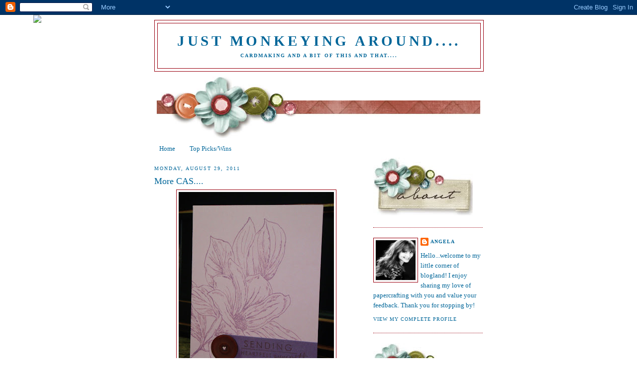

--- FILE ---
content_type: text/html; charset=UTF-8
request_url: https://angela-justmonkeyingaround.blogspot.com/2011/08/more-cas.html
body_size: 23733
content:
<!DOCTYPE html>
<html dir='ltr'>
<head>
<link href='https://www.blogger.com/static/v1/widgets/2944754296-widget_css_bundle.css' rel='stylesheet' type='text/css'/>
<meta content='text/html; charset=UTF-8' http-equiv='Content-Type'/>
<meta content='blogger' name='generator'/>
<link href='https://angela-justmonkeyingaround.blogspot.com/favicon.ico' rel='icon' type='image/x-icon'/>
<link href='http://angela-justmonkeyingaround.blogspot.com/2011/08/more-cas.html' rel='canonical'/>
<link rel="alternate" type="application/atom+xml" title="Just Monkeying Around.... - Atom" href="https://angela-justmonkeyingaround.blogspot.com/feeds/posts/default" />
<link rel="alternate" type="application/rss+xml" title="Just Monkeying Around.... - RSS" href="https://angela-justmonkeyingaround.blogspot.com/feeds/posts/default?alt=rss" />
<link rel="service.post" type="application/atom+xml" title="Just Monkeying Around.... - Atom" href="https://www.blogger.com/feeds/3249575907150443396/posts/default" />

<link rel="alternate" type="application/atom+xml" title="Just Monkeying Around.... - Atom" href="https://angela-justmonkeyingaround.blogspot.com/feeds/7352526543121670406/comments/default" />
<!--Can't find substitution for tag [blog.ieCssRetrofitLinks]-->
<link href='https://blogger.googleusercontent.com/img/b/R29vZ2xl/AVvXsEg8dr5o19_8I-zM4GrJj8NzWHbZcUliaHfPFOXSY1S6-hkSwiHneUT4OUE-p3ryxh2PNBBjuOiHNZRBtKaj6iC5oJQMq2TU8Zj9rs23HyENuWdewS_K77micCq4NqUhRSvOxZhAcIJyk0O4/s400/monkeymama+CASE+%25232.JPG' rel='image_src'/>
<meta content='http://angela-justmonkeyingaround.blogspot.com/2011/08/more-cas.html' property='og:url'/>
<meta content='More CAS....' property='og:title'/>
<meta content='Good morning!  I&#39;m back with some color/sentiment variations on a card I posted a few days ago.  I&#39;m in the process of putting together a ba...' property='og:description'/>
<meta content='https://blogger.googleusercontent.com/img/b/R29vZ2xl/AVvXsEg8dr5o19_8I-zM4GrJj8NzWHbZcUliaHfPFOXSY1S6-hkSwiHneUT4OUE-p3ryxh2PNBBjuOiHNZRBtKaj6iC5oJQMq2TU8Zj9rs23HyENuWdewS_K77micCq4NqUhRSvOxZhAcIJyk0O4/w1200-h630-p-k-no-nu/monkeymama+CASE+%25232.JPG' property='og:image'/>
<title>Just Monkeying Around....: More CAS....</title>
<style id='page-skin-1' type='text/css'><!--
/*
-----------------------------------------------
Blogger Template Style
Name:     Minima
Date:     26 Feb 2004
Updated by: Blogger Team
----------------------------------------------- */
/* Use this with templates/template-twocol.html */
body {
background:#ffffff;
margin:0;
color:#006699;
font:x-small Georgia Serif;
font-size/* */:/**/small;
font-size: /**/small;
text-align: center;
}
a:link {
color:#006699;
text-decoration:none;
}
a:visited {
color:#99000f;
text-decoration:none;
}
a:hover {
color:#006699;
text-decoration:underline;
}
a img {
border-width:0;
}
/* Header
-----------------------------------------------
*/
#header-wrapper {
width:660px;
margin:0 auto 10px;
border:1px solid #99000f;
}
#header-inner {
background-position: center;
margin-left: auto;
margin-right: auto;
}
#header {
margin: 5px;
border: 1px solid #99000f;
text-align: center;
color:#006699;
}
#header h1 {
margin:5px 5px 0;
padding:15px 20px .25em;
line-height:1.2em;
text-transform:uppercase;
letter-spacing:.2em;
font: normal bold 220% Georgia, Times, serif;
}
#header a {
color:#006699;
text-decoration:none;
}
#header a:hover {
color:#006699;
}
#header .description {
margin:0 5px 5px;
padding:0 20px 15px;
max-width:700px;
text-transform:uppercase;
letter-spacing:.2em;
line-height: 1.4em;
font: normal bold 78% Georgia, Times, serif;
color: #006699;
}
#header img {
margin-left: auto;
margin-right: auto;
}
/* Outer-Wrapper
----------------------------------------------- */
#outer-wrapper {
width: 660px;
margin:0 auto;
padding:10px;
text-align:left;
font: normal normal 100% Georgia, Times, serif;
}
#main-wrapper {
width: 410px;
float: left;
word-wrap: break-word; /* fix for long text breaking sidebar float in IE */
overflow: hidden;     /* fix for long non-text content breaking IE sidebar float */
}
#sidebar-wrapper {
width: 220px;
float: right;
word-wrap: break-word; /* fix for long text breaking sidebar float in IE */
overflow: hidden;      /* fix for long non-text content breaking IE sidebar float */
}
/* Headings
----------------------------------------------- */
h2 {
margin:1.5em 0 .75em;
font:normal normal 78% Georgia, Times, serif;
line-height: 1.4em;
text-transform:uppercase;
letter-spacing:.2em;
color:#006699;
}
/* Posts
-----------------------------------------------
*/
h2.date-header {
margin:1.5em 0 .5em;
}
.post {
margin:.5em 0 1.5em;
border-bottom:1px dotted #99000f;
padding-bottom:1.5em;
}
.post h3 {
margin:.25em 0 0;
padding:0 0 4px;
font-size:140%;
font-weight:normal;
line-height:1.4em;
color:#006699;
}
.post h3 a, .post h3 a:visited, .post h3 strong {
display:block;
text-decoration:none;
color:#006699;
font-weight:normal;
}
.post h3 strong, .post h3 a:hover {
color:#006699;
}
.post-body {
margin:0 0 .75em;
line-height:1.6em;
}
.post-body blockquote {
line-height:1.3em;
}
.post-footer {
margin: .75em 0;
color:#006699;
text-transform:uppercase;
letter-spacing:.1em;
font: normal normal 78% Georgia, Times, serif;
line-height: 1.4em;
}
.comment-link {
margin-left:.6em;
}
.post img, table.tr-caption-container {
padding:4px;
border:1px solid #99000f;
}
.tr-caption-container img {
border: none;
padding: 0;
}
.post blockquote {
margin:1em 20px;
}
.post blockquote p {
margin:.75em 0;
}
/* Comments
----------------------------------------------- */
#comments h4 {
margin:1em 0;
font-weight: bold;
line-height: 1.4em;
text-transform:uppercase;
letter-spacing:.2em;
color: #006699;
}
#comments-block {
margin:1em 0 1.5em;
line-height:1.6em;
}
#comments-block .comment-author {
margin:.5em 0;
}
#comments-block .comment-body {
margin:.25em 0 0;
}
#comments-block .comment-footer {
margin:-.25em 0 2em;
line-height: 1.4em;
text-transform:uppercase;
letter-spacing:.1em;
}
#comments-block .comment-body p {
margin:0 0 .75em;
}
.deleted-comment {
font-style:italic;
color:gray;
}
#blog-pager-newer-link {
float: left;
}
#blog-pager-older-link {
float: right;
}
#blog-pager {
text-align: center;
}
.feed-links {
clear: both;
line-height: 2.5em;
}
/* Sidebar Content
----------------------------------------------- */
.sidebar {
color: #006699;
line-height: 1.5em;
}
.sidebar ul {
list-style:none;
margin:0 0 0;
padding:0 0 0;
}
.sidebar li {
margin:0;
padding-top:0;
padding-right:0;
padding-bottom:.25em;
padding-left:15px;
text-indent:-15px;
line-height:1.5em;
}
.sidebar .widget, .main .widget {
border-bottom:1px dotted #99000f;
margin:0 0 1.5em;
padding:0 0 1.5em;
}
.main .Blog {
border-bottom-width: 0;
}
/* Profile
----------------------------------------------- */
.profile-img {
float: left;
margin-top: 0;
margin-right: 5px;
margin-bottom: 5px;
margin-left: 0;
padding: 4px;
border: 1px solid #99000f;
}
.profile-data {
margin:0;
text-transform:uppercase;
letter-spacing:.1em;
font: normal normal 78% Georgia, Times, serif;
color: #006699;
font-weight: bold;
line-height: 1.6em;
}
.profile-datablock {
margin:.5em 0 .5em;
}
.profile-textblock {
margin: 0.5em 0;
line-height: 1.6em;
}
.profile-link {
font: normal normal 78% Georgia, Times, serif;
text-transform: uppercase;
letter-spacing: .1em;
}
/* Footer
----------------------------------------------- */
#footer {
width:660px;
clear:both;
margin:0 auto;
padding-top:15px;
line-height: 1.6em;
text-transform:uppercase;
letter-spacing:.1em;
text-align: center;
}

--></style>
<link href='https://www.blogger.com/dyn-css/authorization.css?targetBlogID=3249575907150443396&amp;zx=2238ca30-2391-40f6-b7f6-58bb20e7f8b0' media='none' onload='if(media!=&#39;all&#39;)media=&#39;all&#39;' rel='stylesheet'/><noscript><link href='https://www.blogger.com/dyn-css/authorization.css?targetBlogID=3249575907150443396&amp;zx=2238ca30-2391-40f6-b7f6-58bb20e7f8b0' rel='stylesheet'/></noscript>
<meta name='google-adsense-platform-account' content='ca-host-pub-1556223355139109'/>
<meta name='google-adsense-platform-domain' content='blogspot.com'/>

</head>
<body>
<div class='navbar section' id='navbar'><div class='widget Navbar' data-version='1' id='Navbar1'><script type="text/javascript">
    function setAttributeOnload(object, attribute, val) {
      if(window.addEventListener) {
        window.addEventListener('load',
          function(){ object[attribute] = val; }, false);
      } else {
        window.attachEvent('onload', function(){ object[attribute] = val; });
      }
    }
  </script>
<div id="navbar-iframe-container"></div>
<script type="text/javascript" src="https://apis.google.com/js/platform.js"></script>
<script type="text/javascript">
      gapi.load("gapi.iframes:gapi.iframes.style.bubble", function() {
        if (gapi.iframes && gapi.iframes.getContext) {
          gapi.iframes.getContext().openChild({
              url: 'https://www.blogger.com/navbar/3249575907150443396?po\x3d7352526543121670406\x26origin\x3dhttps://angela-justmonkeyingaround.blogspot.com',
              where: document.getElementById("navbar-iframe-container"),
              id: "navbar-iframe"
          });
        }
      });
    </script><script type="text/javascript">
(function() {
var script = document.createElement('script');
script.type = 'text/javascript';
script.src = '//pagead2.googlesyndication.com/pagead/js/google_top_exp.js';
var head = document.getElementsByTagName('head')[0];
if (head) {
head.appendChild(script);
}})();
</script>
</div></div>
<div id='outer-wrapper'><div id='wrap2'>
<!-- skip links for text browsers -->
<span id='skiplinks' style='display:none;'>
<a href='#main'>skip to main </a> |
      <a href='#sidebar'>skip to sidebar</a>
</span>
<div id='header-wrapper'>
<div class='header section' id='header'><div class='widget Header' data-version='1' id='Header1'>
<div id='header-inner'>
<div class='titlewrapper'>
<h1 class='title'>
<a href='https://angela-justmonkeyingaround.blogspot.com/'>
Just Monkeying Around....
</a>
</h1>
</div>
<div class='descriptionwrapper'>
<p class='description'><span>Cardmaking and a bit of this and that....</span></p>
</div>
</div>
</div></div>
</div>
<div id='content-wrapper'>
<div id='crosscol-wrapper' style='text-align:center'>
<div class='crosscol section' id='crosscol'><div class='widget HTML' data-version='1' id='HTML6'>
<div class='widget-content'>
<script>document.write(unescape("%3Cstyle%20type%3D%22text/css%22%3E%0Abody%20%7B%20background-image%20%3A%20url%28%22http%3A//www.shabbyblogs.com/storage/old/ShabbyBloomsW.jpg%20%22%29%3B%20background-position%3A%20center%3B%20background-repeat%3A%20no-repeat%3B%20%20background-attachment%20%3A%20fixed%3B%20%7D%0A%3C/style%3E%0A%3Cscript%20type%3D%22text/javascript%22%3E%0Avar%20shabby_div%20%3D%20document.createElement%28%27div%27%29%3B%0Ashabby_div.innerHTML%20%3D%20%27%3Ca%20target%3D%22_blank%22%20href%3D%22%20http%3A//www.shabbyblogs.com%22%3E%3Cimg%20border%3D%220%22%20src%3D%22http%3A//www.ShabbyBlogs.com/storage/ShabbyBlogs.jpg%22%3E%3C/a%3E%27%3B%0Adocument.getElementsByTagName%28%27body%27%29.item%280%29.appendChild%28shabby_div%29%3B%0Ashabby_div.style.cssText%20%3D%20%22position%3A%20absolute%3B%20left%3A%200px%3B%20top%3A%2030px%3B%20z-index%3A%2050%3B%20width%3A%20150px%3B%20height%3A%2045px%3B%22%3B%0A%3C/script%3E"));</script>
</div>
<div class='clear'></div>
</div><div class='widget Image' data-version='1' id='Image5'>
<div class='widget-content'>
<img alt='' height='123' id='Image5_img' src='https://blogger.googleusercontent.com/img/b/R29vZ2xl/AVvXsEhmFGoKOUg6QTeh2VJlCCJCU0ZBzF5PvnL7c6iBGvAZTeUHbPP-KpzdKzXY2NoX7OwWFypAUu6MPHZiQQjVAFyl4CmA2Krg0L_9ZCZgVywgALr1D-xES49vemDoOjwi_A8eergb_zSRES9q/s660/New+Post+Divider+Shabby+Blogs+Design_D_.jpg' width='650'/>
<br/>
</div>
<div class='clear'></div>
</div><div class='widget PageList' data-version='1' id='PageList1'>
<h2>Pages</h2>
<div class='widget-content'>
<ul>
<li>
<a href='https://angela-justmonkeyingaround.blogspot.com/'>Home</a>
</li>
<li>
<a href='https://angela-justmonkeyingaround.blogspot.com/p/top-pickswins.html'>Top Picks/Wins</a>
</li>
</ul>
<div class='clear'></div>
</div>
</div></div>
</div>
<div id='main-wrapper'>
<div class='main section' id='main'><div class='widget Blog' data-version='1' id='Blog1'>
<div class='blog-posts hfeed'>

          <div class="date-outer">
        
<h2 class='date-header'><span>Monday, August 29, 2011</span></h2>

          <div class="date-posts">
        
<div class='post-outer'>
<div class='post hentry uncustomized-post-template' itemprop='blogPost' itemscope='itemscope' itemtype='http://schema.org/BlogPosting'>
<meta content='https://blogger.googleusercontent.com/img/b/R29vZ2xl/AVvXsEg8dr5o19_8I-zM4GrJj8NzWHbZcUliaHfPFOXSY1S6-hkSwiHneUT4OUE-p3ryxh2PNBBjuOiHNZRBtKaj6iC5oJQMq2TU8Zj9rs23HyENuWdewS_K77micCq4NqUhRSvOxZhAcIJyk0O4/s400/monkeymama+CASE+%25232.JPG' itemprop='image_url'/>
<meta content='3249575907150443396' itemprop='blogId'/>
<meta content='7352526543121670406' itemprop='postId'/>
<a name='7352526543121670406'></a>
<h3 class='post-title entry-title' itemprop='name'>
More CAS....
</h3>
<div class='post-header'>
<div class='post-header-line-1'></div>
</div>
<div class='post-body entry-content' id='post-body-7352526543121670406' itemprop='description articleBody'>
<a href="https://blogger.googleusercontent.com/img/b/R29vZ2xl/AVvXsEg8dr5o19_8I-zM4GrJj8NzWHbZcUliaHfPFOXSY1S6-hkSwiHneUT4OUE-p3ryxh2PNBBjuOiHNZRBtKaj6iC5oJQMq2TU8Zj9rs23HyENuWdewS_K77micCq4NqUhRSvOxZhAcIJyk0O4/s1600/monkeymama+CASE+%25232.JPG" onblur="try {parent.deselectBloggerImageGracefully();} catch(e) {}"><img alt="" border="0" id="BLOGGER_PHOTO_ID_5646258429440063058" src="https://blogger.googleusercontent.com/img/b/R29vZ2xl/AVvXsEg8dr5o19_8I-zM4GrJj8NzWHbZcUliaHfPFOXSY1S6-hkSwiHneUT4OUE-p3ryxh2PNBBjuOiHNZRBtKaj6iC5oJQMq2TU8Zj9rs23HyENuWdewS_K77micCq4NqUhRSvOxZhAcIJyk0O4/s400/monkeymama+CASE+%25232.JPG" style="display:block; margin:0px auto 10px; text-align:center;cursor:pointer; cursor:hand;width: 312px; height: 400px;" /></a>Good morning!  I'm back with some color/sentiment variations on a card I posted a few days ago.  I'm in the process of putting together a basket of cards to donate for a fundraiser, so I thought I could whip up some more of these cards.  Of course, I don't just make one for the basket, I make 6 so I can have extra for my family and friends.<div><br /></div><div>I have had some requests for sympathy cards, so I used a sympathy sentiment on the first one.  I paired it with PTI Lavendar Moon, Plum Pudding and Dark Chocolate.</div><div><br /><a href="https://blogger.googleusercontent.com/img/b/R29vZ2xl/AVvXsEiox0HO97yGAi9lwAl-4WPy0qzvEv8maKNqwMfkof4z1o4EERFn9ltQFbA99BDazkxylBry66dZ5F_kIFHQuYNE5zn9Zs5FRgUYPBUHlbgpS1nTuJujUwERXli69MfttNW0QFGbAD-8PtXn/s1600/monkeymama+CASE+%25233.JPG" onblur="try {parent.deselectBloggerImageGracefully();} catch(e) {}"><img alt="" border="0" id="BLOGGER_PHOTO_ID_5646258267713630386" src="https://blogger.googleusercontent.com/img/b/R29vZ2xl/AVvXsEiox0HO97yGAi9lwAl-4WPy0qzvEv8maKNqwMfkof4z1o4EERFn9ltQFbA99BDazkxylBry66dZ5F_kIFHQuYNE5zn9Zs5FRgUYPBUHlbgpS1nTuJujUwERXli69MfttNW0QFGbAD-8PtXn/s400/monkeymama+CASE+%25233.JPG" style="display:block; margin:0px auto 10px; text-align:center;cursor:pointer; cursor:hand;width: 320px; height: 400px;" /></a>For this card I used PTI Hibiscus Burst and Pure Poppy...I love the combo of pink and red...I think it's so fresh and pretty!</div><div><br /><a href="https://blogger.googleusercontent.com/img/b/R29vZ2xl/AVvXsEin-65HKAjzw6r5MUNx3_731wmbxDwp3YnsOJZ4ojBn2uJE7IJlEc1m7Y5Vy2VVOjTVxp7l9f21AFi71-l71xb7zDwJMZeJJWWttOIOIOp5weU5ohYLY4K64BbfNPUEFMnhAU-GMWmNmsBa/s1600/DSC04068.JPG" onblur="try {parent.deselectBloggerImageGracefully();} catch(e) {}"><img alt="" border="0" id="BLOGGER_PHOTO_ID_5646258079533580754" src="https://blogger.googleusercontent.com/img/b/R29vZ2xl/AVvXsEin-65HKAjzw6r5MUNx3_731wmbxDwp3YnsOJZ4ojBn2uJE7IJlEc1m7Y5Vy2VVOjTVxp7l9f21AFi71-l71xb7zDwJMZeJJWWttOIOIOp5weU5ohYLY4K64BbfNPUEFMnhAU-GMWmNmsBa/s400/DSC04068.JPG" style="display:block; margin:0px auto 10px; text-align:center;cursor:pointer; cursor:hand;width: 312px; height: 400px;" /></a>This is the first card I made in the pink/red combo...I felt it just wasn't "right".  I decided to crop the sentiment panel...it's amaing how much nicer it looks!  Not so "clunky", more dainty.</div><div><br /></div><div>I better get to work....  I need to decorate my tree for the fundraiser and make more cards!  Will post photos later.  Thanks for stopping by!</div><div><br /></div><div>Angela</div>
<div style='clear: both;'></div>
</div>
<div class='post-footer'>
<div class='post-footer-line post-footer-line-1'>
<span class='post-author vcard'>
Posted by
<span class='fn' itemprop='author' itemscope='itemscope' itemtype='http://schema.org/Person'>
<meta content='https://www.blogger.com/profile/15401918504229266890' itemprop='url'/>
<a class='g-profile' href='https://www.blogger.com/profile/15401918504229266890' rel='author' title='author profile'>
<span itemprop='name'>Angela</span>
</a>
</span>
</span>
<span class='post-timestamp'>
at
<meta content='http://angela-justmonkeyingaround.blogspot.com/2011/08/more-cas.html' itemprop='url'/>
<a class='timestamp-link' href='https://angela-justmonkeyingaround.blogspot.com/2011/08/more-cas.html' rel='bookmark' title='permanent link'><abbr class='published' itemprop='datePublished' title='2011-08-29T07:43:00-05:00'>7:43&#8239;AM</abbr></a>
</span>
<span class='post-comment-link'>
</span>
<span class='post-icons'>
<span class='item-control blog-admin pid-1687878129'>
<a href='https://www.blogger.com/post-edit.g?blogID=3249575907150443396&postID=7352526543121670406&from=pencil' title='Edit Post'>
<img alt='' class='icon-action' height='18' src='https://resources.blogblog.com/img/icon18_edit_allbkg.gif' width='18'/>
</a>
</span>
</span>
<div class='post-share-buttons goog-inline-block'>
</div>
</div>
<div class='post-footer-line post-footer-line-2'>
<span class='post-labels'>
Labels:
<a href='https://angela-justmonkeyingaround.blogspot.com/search/label/Birthday' rel='tag'>Birthday</a>,
<a href='https://angela-justmonkeyingaround.blogspot.com/search/label/Buttons' rel='tag'>Buttons</a>,
<a href='https://angela-justmonkeyingaround.blogspot.com/search/label/CAS' rel='tag'>CAS</a>,
<a href='https://angela-justmonkeyingaround.blogspot.com/search/label/CASE' rel='tag'>CASE</a>,
<a href='https://angela-justmonkeyingaround.blogspot.com/search/label/PTI' rel='tag'>PTI</a>,
<a href='https://angela-justmonkeyingaround.blogspot.com/search/label/SU' rel='tag'>SU</a>,
<a href='https://angela-justmonkeyingaround.blogspot.com/search/label/Sympathy' rel='tag'>Sympathy</a>
</span>
</div>
<div class='post-footer-line post-footer-line-3'>
<span class='post-location'>
</span>
</div>
</div>
</div>
<div class='comments' id='comments'>
<a name='comments'></a>
<h4>2 comments:</h4>
<div id='Blog1_comments-block-wrapper'>
<dl class='avatar-comment-indent' id='comments-block'>
<dt class='comment-author ' id='c2076433600079374320'>
<a name='c2076433600079374320'></a>
<div class="avatar-image-container vcard"><span dir="ltr"><a href="https://www.blogger.com/profile/01747247829159426021" target="" rel="nofollow" onclick="" class="avatar-hovercard" id="av-2076433600079374320-01747247829159426021"><img src="https://resources.blogblog.com/img/blank.gif" width="35" height="35" class="delayLoad" style="display: none;" longdesc="//4.bp.blogspot.com/_j8HNpKIyU4I/TDsxXQy9B-I/AAAAAAAAANM/56Mpi-shTaI/S45-s35/2010%2B07%2B10_0280.JPG" alt="" title="Linda Palmer">

<noscript><img src="//4.bp.blogspot.com/_j8HNpKIyU4I/TDsxXQy9B-I/AAAAAAAAANM/56Mpi-shTaI/S45-s35/2010%2B07%2B10_0280.JPG" width="35" height="35" class="photo" alt=""></noscript></a></span></div>
<a href='https://www.blogger.com/profile/01747247829159426021' rel='nofollow'>Linda Palmer</a>
said...
</dt>
<dd class='comment-body' id='Blog1_cmt-2076433600079374320'>
<p>
These are a great design.  Love all three of them but Ireally love the pink and red.  I love that color combo and orange and hot pink.  Great job on these cards.  I&#39;m sure they will be much appreciated at the fund raiser.
</p>
</dd>
<dd class='comment-footer'>
<span class='comment-timestamp'>
<a href='https://angela-justmonkeyingaround.blogspot.com/2011/08/more-cas.html?showComment=1314631571253#c2076433600079374320' title='comment permalink'>
August 29, 2011 at 10:26&#8239;AM
</a>
<span class='item-control blog-admin pid-63594301'>
<a class='comment-delete' href='https://www.blogger.com/comment/delete/3249575907150443396/2076433600079374320' title='Delete Comment'>
<img src='https://resources.blogblog.com/img/icon_delete13.gif'/>
</a>
</span>
</span>
</dd>
<dt class='comment-author ' id='c4656540444678803888'>
<a name='c4656540444678803888'></a>
<div class="avatar-image-container vcard"><span dir="ltr"><a href="https://www.blogger.com/profile/04655636117285919009" target="" rel="nofollow" onclick="" class="avatar-hovercard" id="av-4656540444678803888-04655636117285919009"><img src="https://resources.blogblog.com/img/blank.gif" width="35" height="35" class="delayLoad" style="display: none;" longdesc="//4.bp.blogspot.com/-ykLmdKR4TwU/Zlyp-U5wVYI/AAAAAAAAnpM/STqwCmbOhdokd2QyZYQia4qbC2S5lJKFgCK4BGAYYCw/s35/Di%252527s%252Bdigi%252Bstamps%252B053-3.jpg" alt="" title="Larissa">

<noscript><img src="//4.bp.blogspot.com/-ykLmdKR4TwU/Zlyp-U5wVYI/AAAAAAAAnpM/STqwCmbOhdokd2QyZYQia4qbC2S5lJKFgCK4BGAYYCw/s35/Di%252527s%252Bdigi%252Bstamps%252B053-3.jpg" width="35" height="35" class="photo" alt=""></noscript></a></span></div>
<a href='https://www.blogger.com/profile/04655636117285919009' rel='nofollow'>Larissa</a>
said...
</dt>
<dd class='comment-body' id='Blog1_cmt-4656540444678803888'>
<p>
So very pretty!!!!
</p>
</dd>
<dd class='comment-footer'>
<span class='comment-timestamp'>
<a href='https://angela-justmonkeyingaround.blogspot.com/2011/08/more-cas.html?showComment=1315092384097#c4656540444678803888' title='comment permalink'>
September 3, 2011 at 6:26&#8239;PM
</a>
<span class='item-control blog-admin pid-1112412782'>
<a class='comment-delete' href='https://www.blogger.com/comment/delete/3249575907150443396/4656540444678803888' title='Delete Comment'>
<img src='https://resources.blogblog.com/img/icon_delete13.gif'/>
</a>
</span>
</span>
</dd>
</dl>
</div>
<p class='comment-footer'>
<a href='https://www.blogger.com/comment/fullpage/post/3249575907150443396/7352526543121670406' onclick='javascript:window.open(this.href, "bloggerPopup", "toolbar=0,location=0,statusbar=1,menubar=0,scrollbars=yes,width=640,height=500"); return false;'>Post a Comment</a>
</p>
</div>
</div>

        </div></div>
      
</div>
<div class='blog-pager' id='blog-pager'>
<span id='blog-pager-newer-link'>
<a class='blog-pager-newer-link' href='https://angela-justmonkeyingaround.blogspot.com/2011/08/tms109.html' id='Blog1_blog-pager-newer-link' title='Newer Post'>Newer Post</a>
</span>
<span id='blog-pager-older-link'>
<a class='blog-pager-older-link' href='https://angela-justmonkeyingaround.blogspot.com/2011/08/tms108.html' id='Blog1_blog-pager-older-link' title='Older Post'>Older Post</a>
</span>
<a class='home-link' href='https://angela-justmonkeyingaround.blogspot.com/'>Home</a>
</div>
<div class='clear'></div>
<div class='post-feeds'>
<div class='feed-links'>
Subscribe to:
<a class='feed-link' href='https://angela-justmonkeyingaround.blogspot.com/feeds/7352526543121670406/comments/default' target='_blank' type='application/atom+xml'>Post Comments (Atom)</a>
</div>
</div>
</div></div>
</div>
<div id='sidebar-wrapper'>
<div class='sidebar section' id='sidebar'><div class='widget Image' data-version='1' id='Image1'>
<div class='widget-content'>
<img alt='' height='116' id='Image1_img' src='https://blogger.googleusercontent.com/img/b/R29vZ2xl/AVvXsEjTbJuCffzThSIiMGGB-PUHw_VM9J4lJw58jrD-wwhd0fTgqesJtEarK8DhsucOC6kTw6JyHLdHlxfkh8KLw6Du_tCxuaOkFS7Jbz0tkG93h9E921VXI53AVjfaXjDBeBNGL-vz30oJF59a/s220/ShabbyBloomsAbout%5B1%5D' width='200'/>
<br/>
</div>
<div class='clear'></div>
</div><div class='widget Profile' data-version='1' id='Profile1'>
<div class='widget-content'>
<a href='https://www.blogger.com/profile/15401918504229266890'><img alt='My photo' class='profile-img' height='80' src='//blogger.googleusercontent.com/img/b/R29vZ2xl/AVvXsEi8R5Ib9eEryaRQg2piNJMH0CiOrEB4dytPO3FYxd82v4DPOW5YeMWuzHvJz11Cbi4mirufClIxhmVp2NhFRsOforh7-4oewN63j1YwyXrt9uauTQl6bl5ebGCQEnxj8Q/s220/IMG_4238.jpg' width='80'/></a>
<dl class='profile-datablock'>
<dt class='profile-data'>
<a class='profile-name-link g-profile' href='https://www.blogger.com/profile/15401918504229266890' rel='author' style='background-image: url(//www.blogger.com/img/logo-16.png);'>
Angela
</a>
</dt>
<dd class='profile-textblock'>Hello...welcome to my little corner of blogland! I enjoy sharing my love of papercrafting with you and value your feedback. Thank you for stopping by! </dd>
</dl>
<a class='profile-link' href='https://www.blogger.com/profile/15401918504229266890' rel='author'>View my complete profile</a>
<div class='clear'></div>
</div>
</div>
<div class='widget Image' data-version='1' id='Image3'>
<div class='widget-content'>
<img alt='' height='116' id='Image3_img' src='https://blogger.googleusercontent.com/img/b/R29vZ2xl/AVvXsEh569YhHElmb9oAQ7yA04mXcGSoN9skTTYvpKHMN1pxf9-xwHWOqx2Wl1A2ljR-aS8VfoSZI8Dke35HDCt4X6I8rM2znMBEn0AL_Ge3Er3vGQQMyCRPrhEEwvfVvEXi_StVmoURqegjM8tX/s220/ShabbyBloomsFollow%5B1%5D' width='200'/>
<br/>
</div>
<div class='clear'></div>
</div><div class='widget Followers' data-version='1' id='Followers1'>
<div class='widget-content'>
<div id='Followers1-wrapper'>
<div style='margin-right:2px;'>
<div><script type="text/javascript" src="https://apis.google.com/js/platform.js"></script>
<div id="followers-iframe-container"></div>
<script type="text/javascript">
    window.followersIframe = null;
    function followersIframeOpen(url) {
      gapi.load("gapi.iframes", function() {
        if (gapi.iframes && gapi.iframes.getContext) {
          window.followersIframe = gapi.iframes.getContext().openChild({
            url: url,
            where: document.getElementById("followers-iframe-container"),
            messageHandlersFilter: gapi.iframes.CROSS_ORIGIN_IFRAMES_FILTER,
            messageHandlers: {
              '_ready': function(obj) {
                window.followersIframe.getIframeEl().height = obj.height;
              },
              'reset': function() {
                window.followersIframe.close();
                followersIframeOpen("https://www.blogger.com/followers/frame/3249575907150443396?colors\x3dCgt0cmFuc3BhcmVudBILdHJhbnNwYXJlbnQaByMwMDY2OTkiByMwMDY2OTkqByNmZmZmZmYyByMwMDY2OTk6ByMwMDY2OTlCByMwMDY2OTlKByMwMDY2OTlSByMwMDY2OTlaC3RyYW5zcGFyZW50\x26pageSize\x3d21\x26hl\x3den\x26origin\x3dhttps://angela-justmonkeyingaround.blogspot.com");
              },
              'open': function(url) {
                window.followersIframe.close();
                followersIframeOpen(url);
              }
            }
          });
        }
      });
    }
    followersIframeOpen("https://www.blogger.com/followers/frame/3249575907150443396?colors\x3dCgt0cmFuc3BhcmVudBILdHJhbnNwYXJlbnQaByMwMDY2OTkiByMwMDY2OTkqByNmZmZmZmYyByMwMDY2OTk6ByMwMDY2OTlCByMwMDY2OTlKByMwMDY2OTlSByMwMDY2OTlaC3RyYW5zcGFyZW50\x26pageSize\x3d21\x26hl\x3den\x26origin\x3dhttps://angela-justmonkeyingaround.blogspot.com");
  </script></div>
</div>
</div>
<div class='clear'></div>
</div>
</div><div class='widget Image' data-version='1' id='Image31'>
<h2>Check Out Our Challenges</h2>
<div class='widget-content'>
<a href='http://catchthebugblog.blogspot.ca/'>
<img alt='Check Out Our Challenges' height='226' id='Image31_img' src='https://blogger.googleusercontent.com/img/b/R29vZ2xl/AVvXsEg7Md-wsW8bHZaOGJUPhyxVqT_xaT1UaNqxNCAZA9YWFFi0t2j3vR37Jld1oBc7-9_w2R_IsItBEb3RXOgoGI5jkp6YzVVuHlJf_1iTvNllZhY3mfZxgz178FL0kPBt6ybxTVjU6BLFiYGA/s1600/BugabooDesigner.png' width='220'/>
</a>
<br/>
</div>
<div class='clear'></div>
</div><div class='widget Image' data-version='1' id='Image49'>
<h2>Please Join Us</h2>
<div class='widget-content'>
<a href='http://fromtheheartstamps.com/community/'>
<img alt='Please Join Us' height='186' id='Image49_img' src='https://blogger.googleusercontent.com/img/b/R29vZ2xl/AVvXsEiP2mn9kDU8RcNQ693Df2ymS3KekpI2PnY7_2dowmz58UNP2ZM8AL9MXpxTgJoPb2aKZoWUyrMLpRaLjI4ePJYTu3UMmHEbfRK_2xSDXfRB-dRSHIOWZuvKV-ihyRYm0vZnwaLd07sleLub/s1600-r/09-27-15+CardSketches-Badge-twist.gif' width='150'/>
</a>
<br/>
</div>
<div class='clear'></div>
</div><div class='widget HTML' data-version='1' id='HTML11'>
<div class='widget-content'>
<div class="separator" style="font-weight: normal; clear: both; text-align: left;"><a href="http://fromtheheartstamps.com/shop"><img src="https://lh3.googleusercontent.com/blogger_img_proxy/AEn0k_uK5-Z5QWngbNqrCcKh4ccjw6sQEUEWvX8S2Qs0VqdkqxrXATJ57gx8u_msBKW84Tesk6wBpUgQo_O4s8UZksaaOCLDjC6dqKBMOr2ucyTnh02x7UGlxz9op9RbnBs1n34aWADMPQyOR1B02p776OLHVl8_t7Y1CdiuHsRXwtlnJWDN=s0-d" border="0" width="200"></a></div> 

<div style="font-weight: normal; text-align: left;"><span style="font-weight: bold;">Meet Our Creative Team</span></div> 

 
<b>Design Team Leaders</b> 
<div style="text-align: left;"><a href="http://willstampforwine.blogspot.com/">Kathy Curry</a></div>
<div style="text-align: left;"><a href="https://mycraftyplace.wordpress.com/">Imke Ludwig</a></div>

<b>Challenge Coordinator</b>
<div style="text-align: left;"><a href="http://www.pinkroomtherapy.com/">Cammy Wall</a></div>

<b>Designers</b>
<div style="text-align: left;"><a href="http://angela-justmonkeyingaround.blogspot.com/">Angela Pruisman</a></div>
<div style="text-align: left;"><a href="http://stampingasfastasican-brenda.blogspot.com">Brenda Nakandakari</a></div>
<div style="text-align: left;"><a href="http://www.limegreengiggles.com/">Doni High</a></div>
<div style="text-align: left;"><a href="http://siggi-shop.blogspot.com/">Jo Edwards</a></div>
<div style="text-align: left;"><a href="https://craftynurse4u.wordpress.com/">Kathy Stacy</a></div>
<div style="text-align: left;"><a href="http://craftingcreatively.blogspot.ca/">Kelly Schelske</a></div>
<div style="text-align: left;"><a href="http://mypurplehouse.wordpress.com/">Lyn Tomlin</a></div>
<div style="text-align: left;"><a href="http://racintoscrap1.blogspot.com/">Michelle Hebel</a></div>
<div style="text-align: left;"><a href="http://www.heartmyhobby.com/">Nazeema Thompson</a></div>
<div style="text-align: left;"><a href="http://tiptoptoppers.blogspot.co.uk/">Ruth Cunliffe</a></div>

<b>Illustrator</b>
<div style="text-align: left;"><a href="http://fromtheheartstamps.com/community">Faith Skrdla</a></div>
</div>
<div class='clear'></div>
</div><div class='widget Image' data-version='1' id='Image43'>
<h2>Check Out Our Weekly Sketch Challenges</h2>
<div class='widget-content'>
<a href='http://sketchsaturday.blogspot.com/'>
<img alt='Check Out Our Weekly Sketch Challenges' height='96' id='Image43_img' src='https://blogger.googleusercontent.com/img/b/R29vZ2xl/AVvXsEjPD56oOKvv_TKrSfYsPmp8zmR7s_IU8hxG7mSR72J_gAYxXv6hpkmizpaO2G4QElF1GBNN7K1s4SaaSiZuakuBASd6-t5tgv22o8wb3fHLWvCbKRcwQIDDUh7lMz9RGKpwkjaOiBJVI9ud/s1600/SS-DT-member-Jan-14.png' width='220'/>
</a>
<br/>
</div>
<div class='clear'></div>
</div><div class='widget Image' data-version='1' id='Image46'>
<h2>Top Chicks Picks #249 Graduation 06-04-15</h2>
<div class='widget-content'>
<a href='http://www.4craftychicks.blogspot.com/2015/06/4cc-249-graduation.html'>
<img alt='Top Chicks Picks #249 Graduation 06-04-15' height='220' id='Image46_img' src='https://blogger.googleusercontent.com/img/b/R29vZ2xl/AVvXsEhiCBAau9WXlrt7ASL9Nk6JECCKxOZ4k5SfBUg_oXzqoi-gdFVKdJB4oAnpeZoJFtjVadYQeXUksJ31Dy3TS4A-jF2CAoXqE_SXzpnBOLHMQAfuD895hUyqkX0u1aFYJaxU4SghQwffkic4/s1600/4cc+Golden+Egg+Badge.jpg' width='220'/>
</a>
<br/>
</div>
<div class='clear'></div>
</div><div class='widget Image' data-version='1' id='Image47'>
<h2>The Crafter's Cafe Top 3 School's Out/Graduation Challenge 06-03-15</h2>
<div class='widget-content'>
<a href='http://crafterscafeblogchallenge.blogspot.com/2015/06/119-schools-outgraduation.html'>
<img alt='The Crafter&#39;s Cafe Top 3 School&#39;s Out/Graduation Challenge 06-03-15' height='194' id='Image47_img' src='https://blogger.googleusercontent.com/img/b/R29vZ2xl/AVvXsEg9Ioml7xJ0R_1OkeFFuNXbaU1bprzOcpMVRkJPa4VfnmJuuKUl6bdSWHudTvjFdsFLNEuZN1SHlTluwoNb-imK0eI42rrTJdBLgqnWN_jqkPHpAkfu3c9ScaHdY3biuZiAQQa8GAea-GZq/s1600/The+Crafter%2527s+Cafe+Top+Three+Badge.jpg' width='220'/>
</a>
<br/>
</div>
<div class='clear'></div>
</div><div class='widget Image' data-version='1' id='Image48'>
<h2>Crafting When We Can 05-24-15 "Add Some Bling"</h2>
<div class='widget-content'>
<a href='http://craftingwhenwecanchallenges.blogspot.com/2015/05/challenge-95-bling-it-up_69.html'>
<img alt='Crafting When We Can 05-24-15 "Add Some Bling"' height='110' id='Image48_img' src='https://blogger.googleusercontent.com/img/b/R29vZ2xl/AVvXsEhiqba60kkjwjtNIJdiOqCghqgBKf1TQ2xWGPno_I-8WRgohnZNqUN1Ps-DdxMLVj5qASzQoWUGCIoxn7OI1WrrevWt6FY22O_Vwx2WaH1U4b6O8ifs6zhCnC69zWJdAUnzZylf16YojdEO/s1600/Crafting+When+We+Can+Top+3+Badge+2015.jpg' width='220'/>
</a>
<br/>
</div>
<div class='clear'></div>
</div><div class='widget Image' data-version='1' id='Image35'>
<h2>Challenge #5 Romance 01-21-15</h2>
<div class='widget-content'>
<a href='http://cuteasabuttonchallenge.blogspot.com/2015/01/challenge-5-romance.html'>
<img alt='Challenge #5 Romance 01-21-15' height='220' id='Image35_img' src='https://blogger.googleusercontent.com/img/b/R29vZ2xl/AVvXsEiycBIxWOyMFkcPoWTU4jmi6bLvQvt68_sOu5yo1L3ySZOGDp6jRck2CBAXVfW9CaEE-IDb2fuTVUiHRWNDj9XQg8SnSyM0-CvhIRhIl50NZszFON-F0wHXQdlu0Fk3zrqMjTJ2I4Nb8_BT/s1600/Cute+as+a+Button+Design+Team+Top+Pick.png' width='214'/>
</a>
<br/>
</div>
<div class='clear'></div>
</div><div class='widget Image' data-version='1' id='Image45'>
<h2>01-21-15 #60 Anything Goes/Sketch</h2>
<div class='widget-content'>
<a href='http://carabbiemomentsofcraft.blogspot.co.uk/2015/01/challenge-60-anything-goessketch.html'>
<img alt='01-21-15 #60 Anything Goes/Sketch' height='77' id='Image45_img' src='https://blogger.googleusercontent.com/img/b/R29vZ2xl/AVvXsEjW2stMxlfJ8cRQvGlnnCdsxDll2RkjyAYZGrHiSdYxy_JnrsAEYrt_YK-f9gJociVq1GcIx5z0njDuwGh4ANfrD8LU4qeLc1roZ2zU2cnGmR7yf4MjmGHHTecIifKgt2x2FloZidGdpOpx/s1600/%25231+cm+top+3.jpg' width='220'/>
</a>
<br/>
</div>
<div class='clear'></div>
</div><div class='widget Image' data-version='1' id='Image44'>
<h2>01-04-15 Challenge #245 Snowmen</h2>
<div class='widget-content'>
<a href='http://www.angela-justmonkeyingaround.blogspot.com/2015/01/birdbrain-snowman.html'>
<img alt='01-04-15 Challenge #245 Snowmen' height='220' id='Image44_img' src='https://blogger.googleusercontent.com/img/b/R29vZ2xl/AVvXsEix9iTp9Q_VidPPVraeGlT5Z4B-nyyBjeUljpEQmtQPfYm5J81bhpbL8xhDuRHkkkWQaskdy7AAfz6Op0rPNWKzUU4lbwLCkMcyhyCdSgnJ5tPsdEQMYVY-UgBmxTi0JQWrnUDAABOfVyGD/s1600/Robyn%2527s+Fetish+Top+Pick+fairykingdomtoppick2.jpg' width='217'/>
</a>
<br/>
</div>
<div class='clear'></div>
</div><div class='widget Image' data-version='1' id='Image39'>
<h2>Challenge #331</h2>
<div class='widget-content'>
<a href='http://sketchsaturday.blogspot.com/2014/10/week-331-with-simon-says-stamp.html'>
<img alt='Challenge #331' height='96' id='Image39_img' src='https://blogger.googleusercontent.com/img/b/R29vZ2xl/AVvXsEgBjQgMSrpAf6tPfkVXgT5rFHpO3uNI8LdKBjKTGnfk80-1bJtMSsLxm2w7t7DPCCJJlDdB8DigItQN6MPXH_g38-pjesIFvrScSz0L9CJFYs1TwzlFTF8QJpGhFy9kwlnKiXoekgvNLLfk/s1600/SS-Top-3-Jan-14_2.png' width='220'/>
</a>
<br/>
</div>
<div class='clear'></div>
</div><div class='widget Image' data-version='1' id='Image41'>
<h2>08-04-14</h2>
<div class='widget-content'>
<a href='http://www.angela-justmonkeyingaround.blogspot.com/2014/08/good-morning-sketch-fans-bit-late-with.html'>
<img alt='08-04-14' height='170' id='Image41_img' src='https://blogger.googleusercontent.com/img/b/R29vZ2xl/AVvXsEhGiB681sgO62inpNwNNu_e-bR_Za6gYq5iVW9D5yc7qEXDLNWaYvdYVBr7oj6GOVBzk2RfLuvUs3k5b1prYaNI-tio-ord39BR-vJa-WjoF2OcNJQmqXjTM_Pz1ZZXp62ou_RPStKBWHvK/s1600/Mailbox+SAND.jpg' width='170'/>
</a>
<br/>
</div>
<div class='clear'></div>
</div><div class='widget Image' data-version='1' id='Image42'>
<h2>08-18-14</h2>
<div class='widget-content'>
<a href='http://corrosivechallengesbyjanet.blogspot.com/2014/08/challenge-205-birthdays.html'>
<img alt='08-18-14' height='224' id='Image42_img' src='https://blogger.googleusercontent.com/img/b/R29vZ2xl/AVvXsEijVofUAwV07LfvJSAfQ-H7oye_rdCAs5vOsh8xie_V27hyphenhyphenR_vf7bMRk3YX71nFMTyx1CNBLViPRefohKXCT72cxiK4N_Dg9a-mWxqjVjPv8MkurTaxtwLURaqR5QXV3rR4o1hRgdbDVgkJ/s1600/Corrosive+Challenge+top3.jpg' width='220'/>
</a>
<br/>
</div>
<div class='clear'></div>
</div><div class='widget Image' data-version='1' id='Image37'>
<h2>07-06-14 Cool Things for Summer</h2>
<div class='widget-content'>
<a href='http://cagichallenge.blogspot.ca/2014/07/cool-things-for-summer.html'>
<img alt='07-06-14 Cool Things for Summer' height='106' id='Image37_img' src='https://blogger.googleusercontent.com/img/b/R29vZ2xl/AVvXsEhZKpXBRXb-ZAEeIzYSD7YidyG5pdswgJYm33dFdZjRBH74RndHjSp_kICQoPOXFTwasXQYStrrY2uGv90jMT5GdOBna-044ARwRkeHWHtoYgF6ACAoFpMqZv-MjPNoEnBb7jMJCgKAgdpA/s1600/Come+and+Get+It+Challenge+Blog+TOP+PICK+BADGE.jpg' width='150'/>
</a>
<br/>
</div>
<div class='clear'></div>
</div><div class='widget Image' data-version='1' id='Image40'>
<h2>05-05-14 For the Love of Critters Challenge</h2>
<div class='widget-content'>
<a href='http://createdwithlovechallenges.blogspot.com/2014/05/cwlc-81-for-love-of-critters.html'>
<img alt='05-05-14 For the Love of Critters Challenge' height='220' id='Image40_img' src='https://blogger.googleusercontent.com/img/b/R29vZ2xl/AVvXsEhq13LgVapYBZzNAWKtfri-qGjIFuBKaUPg6UqbJUrr7S8LwjOc5r6ZYxHGrLQTuO1hmthTUrFomnTYk1IIdlD6ptldQyOSpP6NLlbUuUz8f8fRKLbLAFzoVYTVfaYIpXEIaHwEsKnMFzj6/s1600/Created+with+Love+Top3.png' width='220'/>
</a>
<br/>
</div>
<div class='clear'></div>
</div><div class='widget HTML' data-version='1' id='HTML12'>
<h2 class='title'>04-27-14 Challenge #208</h2>
<div class='widget-content'>
<center><a href="http://sketchycolors.blogspot.com/"><img src="https://lh3.googleusercontent.com/blogger_img_proxy/AEn0k_tDA7NMOZFn7b7mB1B3qnAmd-GP0OUFSBEFr-9DJPfPQtjEDvd4ZMwQPq_rGk55PNdC1IDVsnEKYAG0ORSisIDrlZYrmM-5gIwQw9VgMmU1A-VMWW7b5QjaF64w-BY=s0-d" border="0" alt="Photobucket"></a></center>
</div>
<div class='clear'></div>
</div><div class='widget Image' data-version='1' id='Image38'>
<h2>04-21-14 "Furry Friends"</h2>
<div class='widget-content'>
<a href='http://incywincydesigns.blogspot.com/2014/04/furry-friends-challenge.html'>
<img alt='04-21-14 "Furry Friends"' height='150' id='Image38_img' src='https://blogger.googleusercontent.com/img/b/R29vZ2xl/AVvXsEj_gAnIhq2nF0TgP2jBSMx8CorfjHJBhctSoL2KsB6Ch6CiwfLwBVSRKKHWxcnVy-lvPD0RKYdlsqlM7eIY-gw3v0S48fSs9YM-ZKcwBbG19NFWF7WNl5qZktqCxQhe2g_dddmTMXsAWsxK/s1600/Incy+Wincy+top3.jpg' width='150'/>
</a>
<br/>
</div>
<div class='clear'></div>
</div><div class='widget Image' data-version='1' id='Image36'>
<h2>04-01-14 "Cute" Challenge</h2>
<div class='widget-content'>
<a href='http://toptiptuesday.blogspot.com/2014/04/challenge-cute-and-fab-tutorial-from-kat.html'>
<img alt='04-01-14 "Cute" Challenge' height='94' id='Image36_img' src='https://blogger.googleusercontent.com/img/b/R29vZ2xl/AVvXsEjKY4qd5576279ouLJ4mphZ2jgiEuvQiGvoHkdHoDbBqUgFSuhZuDOxUsehkAO5MOUpAOSAlV2ReD3JaDzQ7LdZENIryqdCjpWIo2js1fCAObSr2eAmoK_EdAOQ5rFEsEkhP4gdeH8CIYPy/s1600/Top+Tip+Tuesdsay+Top+5.png' width='220'/>
</a>
<br/>
</div>
<div class='clear'></div>
</div><div class='widget HTML' data-version='1' id='HTML4'>
<h2 class='title'>03-20-14 Challenge</h2>
<div class='widget-content'>
<div align="center"><a href="http://craftylittlefairieschallenge.blogspot.co.uk/" title="Crafty Little Fairies" target="_blank"><img src="https://lh3.googleusercontent.com/blogger_img_proxy/AEn0k_t5lGF5lXj7rUSjtgL_x0w20uu_fG3cKWZekOF7V3NCC9_wmos9So091G-P4MlqwjIjQBS6PmGiamZcQv1nFm-RSbf8ieWIxSuqaqFBFReCuTKS0Hx9UEytOOxTuR4gpncIaxGzjK0foSHBwjRhpGtHaGGNUW8BkhAoLzJSmNWpM_WCew=s0-d" alt="Crafty Little Fairies" style="border:none;"></a></div>
</div>
<div class='clear'></div>
</div><div class='widget HTML' data-version='1' id='HTML2'>
<h2 class='title'>02-22-14 Humor</h2>
<div class='widget-content'>
<center><a href="http://sweetstampinchallengeblog.blogspot.com/"><img src="https://lh3.googleusercontent.com/blogger_img_proxy/AEn0k_v2tfylrTXkqJw7VeaZAVsO6SftwbV9F0udLv4oyzlvqyBJpCggbKkHvg4v86aVNc7z0sU-00cdqLlOmJeEGaWgctF1e8cCzF6shcjVZ0BF8V1Sh3sOnusYRw1AzkrAl4qum4eQZZQOIg_1YQ=s0-d" border="0" alt="Photobucket"></a></center>
</div>
<div class='clear'></div>
</div><div class='widget HTML' data-version='1' id='HTML1'>
<div class='widget-content'>
<a href="http://i436.photobucket.com/albums/qq89/fitlike08/party-badge.gif" target="_blank"><img src="https://lh3.googleusercontent.com/blogger_img_proxy/AEn0k_tkv65a-rev9K45Q0Kn754fVkt4C722N4NxzQKjJwYDklMM6pfh6N8gF52ymwj8w5XvkqLWCGf_p8yXwc8X5A1s_M05HfrLo8vleLneLCWCPTWGHmjUPu_dVAvi7JLA7vREKL9T=s0-d" border="0" alt="Party Time Tuesdays Challenge"></a>
</div>
<div class='clear'></div>
</div><div class='widget Image' data-version='1' id='Image33'>
<h2>Challenge #208</h2>
<div class='widget-content'>
<img alt='Challenge #208' height='86' id='Image33_img' src='https://blogger.googleusercontent.com/img/b/R29vZ2xl/AVvXsEiP2GHcslTNgoUzcaybw3vLOtkAh5uUq7qYsOjCWvl3kTS7YzHYLnws9DB7dmwTWPb2pzpzp-zf9ayPB4JuT3vZcGgnwOSm_j5Q2sRYboUy3qZYYTg4UJ8dk4JyyK3oZj548PW8hn6WP0fx/s1600/Kaboodle-Doodles-Top-3-Badge---1%2528for-web%2529.jpg' width='150'/>
<br/>
</div>
<div class='clear'></div>
</div><div class='widget Image' data-version='1' id='Image34'>
<h2>Challenge #203</h2>
<div class='widget-content'>
<img alt='Challenge #203' height='200' id='Image34_img' src='https://blogger.googleusercontent.com/img/b/R29vZ2xl/AVvXsEjrkWRF87AY4BRrijxVtT6-A8y5JSCNIvrVrAV79zTIzH2LD2u2XWSvFcQRzblaz-E5zt2kmW4WGFMH0zSLZyU6_JWZ1WsE_xm5p47VzH1IWK9o3lF0xUb3NwVcl_dNFgHFokA7G-e5DpBl/s1600/TPC+winner+badge.jpg' width='200'/>
<br/>
</div>
<div class='clear'></div>
</div><div class='widget Image' data-version='1' id='Image32'>
<h2>Challegne #189 Anything Goes</h2>
<div class='widget-content'>
<img alt='Challegne #189 Anything Goes' height='220' id='Image32_img' src='https://blogger.googleusercontent.com/img/b/R29vZ2xl/AVvXsEhsoStzTbHxwXLxw87N-Xz8Hpg5YX-yA2XY3dNkradI7KEt-6ZdCuyeiuw1uwaeO3Mj2L-xdxEZXTFb93cwOUYnKDLDta8eW2zwuUfiYDRdUCwpSbUTWtqS__nShtp7cVYR8aKB090x9KTW/s1600/Corrosive+Challenge+top3.jpg' width='216'/>
<br/>
</div>
<div class='clear'></div>
</div><div class='widget Image' data-version='1' id='Image28'>
<h2>12-7-13 Photo Inspiration</h2>
<div class='widget-content'>
<a href='http://inkspirationalchallenges.blogspot.co.uk/2013/12/inkspirational-challenge-45-photo.html'>
<img alt='12-7-13 Photo Inspiration' height='179' id='Image28_img' src='https://blogger.googleusercontent.com/img/b/R29vZ2xl/AVvXsEip2jF3li9ox5I_2WTzHnkXmh8R9lZ13YTJZYg8d2MK6qReIQkNvMGvJCfkd7CTKa_0x-O9hTxjQxZKF0CPuXfJh2seAYG1ij2YBhbh5cUt3zOaucBV4r3IjcgDd5ivIhGVw9Wt1CzyAEde/s1600/Inkspirational+Challenge+badge.jpg' width='200'/>
</a>
<br/>
</div>
<div class='clear'></div>
</div><div class='widget Image' data-version='1' id='Image30'>
<h2>12-5-13</h2>
<div class='widget-content'>
<a href='http://craftylittlefairieschallenge.blogspot.co.uk/2013/12/candy-stripes.html'>
<img alt='12-5-13' height='118' id='Image30_img' src='https://blogger.googleusercontent.com/img/b/R29vZ2xl/AVvXsEgtst07_KH0vvNyR40W_uyvB7MIzbyL4PlBbaaLd0hkGRkuQyciT8gkSux3xtBCqzo8yA9qyHtbHCoeAIHj0cqeAxnSPGaT5qkZnyaZpFYRR6pXTyqGHE3-bXL2nBROOUQ2-T1yrdBCyXGI/s1600/CLFBlogTop3Banner_zps6d446b57.jpg' width='211'/>
</a>
<br/>
</div>
<div class='clear'></div>
</div><div class='widget Image' data-version='1' id='Image29'>
<h2>Challenge 34</h2>
<div class='widget-content'>
<img alt='Challenge 34' height='140' id='Image29_img' src='https://blogger.googleusercontent.com/img/b/R29vZ2xl/AVvXsEjTMbSIqSDtFpKuK7NorgvlSPMTvFKOTiTVyIxHWfaUrc4j7EZhyphenhyphen15rr0-prrbaB5hA6qzJF24vKhyphenhyphenZzJGBNgaDWwsgCdrbsbYvM19hksCuUKOjPtnvtpwp8AnjYZD_RjESf0R-osUk2w2W/s1600/Card+Mania+TOP3.png' width='220'/>
<br/>
</div>
<div class='clear'></div>
</div><div class='widget HTML' data-version='1' id='HTML3'>
<h2 class='title'>11-8-13</h2>
<div class='widget-content'>
<center><a href="http://digihaven.blogspot.com/" target="_blank"><img alt="Digi Haven Top 3!" src="https://lh3.googleusercontent.com/blogger_img_proxy/AEn0k_tNYRbBS6ojOjCz7uIfyS2kHgCu9lLE9zfaMA_fnM3JimcG8iio3i1lNdrMXDTa0ltAhkP0TsCpsG39TcvjCmqKMlll5ikRmyHlIpP3p8o0LrH6trG5uItCBYuVl4TUpCMHQJMCZMpH6J2U=s0-d" width="200px" height="200px"></a></center>
</div>
<div class='clear'></div>
</div><div class='widget Image' data-version='1' id='Image27'>
<h2>Challenge #66</h2>
<div class='widget-content'>
<img alt='Challenge #66' height='170' id='Image27_img' src='https://blogger.googleusercontent.com/img/b/R29vZ2xl/AVvXsEi4cyFQXpTyBUXTEmTH5i7RiaPLl3mXmuSD2YryfecVte4Z7dwpOTIsT1KhS-EJS47nkATqfU1g0AmUt-hMoWIHmBLGWIh822f8NGkDybw5wCGQkxFV1VxsvA1J2LQ9Mp4_7TJyNTVUPGV5/s1600/Brown+Sugar+Top03.png' width='170'/>
<br/>
</div>
<div class='clear'></div>
</div><div class='widget Image' data-version='1' id='Image23'>
<h2>Challenge #89</h2>
<div class='widget-content'>
<img alt='Challenge #89' height='96' id='Image23_img' src='https://blogger.googleusercontent.com/img/b/R29vZ2xl/AVvXsEjYMM9TU7970bGHgTpjZCpbH_yo2-iFRvdTZCDsRn-fSnjZL-GXP_urROECnCkHv1LqDNgoS9Ms1Q0B8BqFjDG_vnMBNqkaqL28Dka8F67ScPuGeS7AanBM0X2ghjXnU5LL6bi4SdVKTdPr/s1600/LTC+Blog+Top+5+Badge.jpg' width='220'/>
<br/>
</div>
<div class='clear'></div>
</div><div class='widget Image' data-version='1' id='Image13'>
<h2>10-21-13</h2>
<div class='widget-content'>
<img alt='10-21-13' height='214' id='Image13_img' src='https://blogger.googleusercontent.com/img/b/R29vZ2xl/AVvXsEgpyDY74BS1j_2JB3MnQhippXP3nE4xwNhZSuXpR8_fDz1MObekwj21vO8iysUrZid3ych2oxViY31oB7PkNqOsU4t3AVbfnDlQoi-Y4zTsLaU29dYj0tgEWTgXtXUAtMjSTMfUx7-cRvFE/s1600/Digi+Sketch+Challenge+top3.jpg' width='220'/>
<br/>
</div>
<div class='clear'></div>
</div><div class='widget Image' data-version='1' id='Image7'>
<h2>Challenge #61</h2>
<div class='widget-content'>
<img alt='Challenge #61' height='162' id='Image7_img' src='https://blogger.googleusercontent.com/img/b/R29vZ2xl/AVvXsEi1UDrsaNe5ks1jqFekSeeJAG15wb0U3dXcMZEDVFyBTTYci6nEDB_2kb4hhm8CvDCmDZ74RFk6Hz3N8kKsNqArC2pqBLJUyVup_fY1ixsShvTwlY8kJDw7TXzKTp21Nxe0zUzEfAXsd72t/s1600/CFAS+badge+-+yellow+TOP+3.jpg' width='216'/>
<br/>
</div>
<div class='clear'></div>
</div><div class='widget Image' data-version='1' id='Image24'>
<h2>Challenge #2</h2>
<div class='widget-content'>
<a href='http://thestampingchef.oo.gd/Challenges/?p=37'>
<img alt='Challenge #2' height='200' id='Image24_img' src='https://blogger.googleusercontent.com/img/b/R29vZ2xl/AVvXsEh78__Cmy54uwDpTFAiUeCBTh67KzfQYudoXKlDEtUO5fRhuyqUpzz8AJLl3fgDOud_4woOv0Usi1XgGHxzG-OVObueCcQKDVZ5i2sV3hK9xFn-0o1w655mClNDbJTBRF-wlvFuze1ucCwP/s220/Stamping+Chef+sidedish.jpg' width='200'/>
</a>
<br/>
</div>
<div class='clear'></div>
</div><div class='widget Image' data-version='1' id='Image12'>
<div class='widget-content'>
<img alt='' height='100' id='Image12_img' src='https://blogger.googleusercontent.com/img/b/R29vZ2xl/AVvXsEjggI1CxmgTKYBrBXUWeQA9gftz0CT8gc8uNkqqu57YzdLlJ7GvmZKi_NWotUB2gYzx_XJWWpuDkyOACbo-IP9lpGKlmq6DFqdBoLmqkdn4D7YDR-mWZ8JRvjXw9DHNkcoGIskyOvDiwAq3/s220/Here+Come+the+Boys+Blog+Badge+Top+3.jpg' width='150'/>
<br/>
<span class='caption'>Challenge #58</span>
</div>
<div class='clear'></div>
</div><div class='widget Image' data-version='1' id='Image16'>
<div class='widget-content'>
<img alt='' height='118' id='Image16_img' src='https://blogger.googleusercontent.com/img/b/R29vZ2xl/AVvXsEguoYyyAursQ9g2pyASE-pjk7cuHjePwIt001ctR0GFl4dkuTMpeO7WtGolbaqcpWIngOpglpmwv7j2mZWBdddLb-fQq7PJzvo_yPI27_l6s9xUafwWYaBVtvG9X4umG85rCkEkLptKzGfk/s220/crafty+catz+top+3.png' width='220'/>
<br/>
<span class='caption'>Challenge #159</span>
</div>
<div class='clear'></div>
</div><div class='widget Image' data-version='1' id='Image22'>
<div class='widget-content'>
<img alt='' height='150' id='Image22_img' src='https://blogger.googleusercontent.com/img/b/R29vZ2xl/AVvXsEgPJfS4SF3nxQQJXleV5__I61DJo02v43oypuJLbUeCrd5qaRVfIqdVielRS0DCJ5q9gOcvWGlYNxAz-O33f_pI3Nyk4HRuTfZlUWukOnKrvuvhA_z7Foswjn2-8JvV11-mmxCxYxrEhFZB/s220/Top+3+Jellypark+top+three+badge.jpg' width='149'/>
<br/>
<span class='caption'>Challenge "Things That Fly"</span>
</div>
<div class='clear'></div>
</div><div class='widget Image' data-version='1' id='Image20'>
<h2>Challenge 43</h2>
<div class='widget-content'>
<img alt='Challenge 43' height='220' id='Image20_img' src='https://blogger.googleusercontent.com/img/b/R29vZ2xl/AVvXsEhOzyCVbmWVuG_a3yshAb6OVQaKnQoWdwzOAFpPz_eVKCWYcpQuSaRSmt4QSNiipxTPjmSiv_FpIb9FSj19Gj0PgQryBzAKaVevdH6C-QEnWIgxoZlBcLStNWqYdCsk89ifGfALTvNkmqBb/s220/Pause%252C+Dream%252C+Enjoy+Challenges---top+3.png' width='192'/>
<br/>
</div>
<div class='clear'></div>
</div><div class='widget Image' data-version='1' id='Image21'>
<h2>Challenge 53</h2>
<div class='widget-content'>
<img alt='Challenge 53' height='80' id='Image21_img' src='https://blogger.googleusercontent.com/img/b/R29vZ2xl/AVvXsEiQs_ktI86QUINyEypZcj1-F13Ur61INxuURmERwzuFf8KtwLyWcF7CsHcl3ArGBA8u9evdK_gnt3zi7k_aJceO7x3AdM-YsPOFIgtKxcaPQZXIYSWWXa8y0_4qDz7n_4jDYRUD5qHjJuLI/s220/use+your+stuff+badge.jpg' width='172'/>
<br/>
</div>
<div class='clear'></div>
</div><div class='widget Image' data-version='1' id='Image19'>
<div class='widget-content'>
<a href='http://www.4craftychicks.blogspot.com/'>
<img alt='' height='220' id='Image19_img' src='https://blogger.googleusercontent.com/img/b/R29vZ2xl/AVvXsEgD-c3U58VHCi9UYrJKLPDIPzHSFVY-tZkIFOTGiK0cyndwN-Snb7DFLbDr1fP_supPuur3XNDUIdET9EVxO0QvH1yDyfBRXYTHxH40RzwXGEsla8EzrWqsal4T-v7WtFz3hydJSQAzzQhh/s220/4cc+Golden+Egg+Badge.jpg' width='220'/>
</a>
<br/>
</div>
<div class='clear'></div>
</div><div class='widget HTML' data-version='1' id='HTML9'>
<div class='widget-content'>
<center><a href="http://pileitonchallenge.blogspot.com/" target="_blank"><img border="0" alt="Photobucket" src="https://lh3.googleusercontent.com/blogger_img_proxy/AEn0k_u-3kVqSbM0fSDSsRtvCBTLN7h-ImZbCdYdgJY_uG1sViFhEFjb1Rch2ZupjPDO7ofsD65mIoV2hDmgJ98tgfH62b6GRLJrTP1xg0hW728YtYPfQBNor5gQZ0KB_vwcZW8PVJdYJBZL5jA=s0-d"></a></center>
</div>
<div class='clear'></div>
</div><div class='widget HTML' data-version='1' id='HTML8'>
<div class='widget-content'>
<a _blank="" href="http://stampinsistersinchrist.blogspot.com/" target=""><img border="" 0="" src="https://lh3.googleusercontent.com/blogger_img_proxy/AEn0k_vd1aIInmrwN59ZllfP2eO6Ix2reGgterQlfAUylUW4UOojOn5nQxcv1k9vCxxFHjCI8PCZDJMAy0o6dT8XJmzl4EmYhJqec-PFOqRNqjsMxEDSNSagj8RfwFXhb5vHxIe80mAmkDS2Yf2CzH5ApA=s0-d"></a>
</div>
<div class='clear'></div>
</div><div class='widget Image' data-version='1' id='Image15'>
<div class='widget-content'>
<img alt='' height='220' id='Image15_img' src='https://blogger.googleusercontent.com/img/b/R29vZ2xl/AVvXsEgTY8IWnkBKnuKIftD6Y5_Zjmd6m2LFeb5HFz4U7GGnCp1db26OMCEFSpJc3I-TL-2Tymb5OPSN0ubETQlk5CWDsEII4rd5-6jRny5C9aU9M9t_MBVGFGRogEULiQJvFusMdYDsPycTidqa/s220/Robyn%2527s+Fetish+Winner+Badge.jpg' width='217'/>
<br/>
</div>
<div class='clear'></div>
</div><div class='widget Image' data-version='1' id='Image10'>
<div class='widget-content'>
<a href='http://abcchristmaschallenge.blogspot.com/'>
<img alt='' height='138' id='Image10_img' src='https://blogger.googleusercontent.com/img/b/R29vZ2xl/AVvXsEgzdOS-Y0_n5mUfix-WqquiTE68GPS2fZA_qCJu5MDSPglEHzK3Mh66LZE7MMiWcLl1fDBXjGf9w8Ac9F4Kh2kRRKmUeAYJHJXMnDlDkbRf0gqEGzpc1cEh9vQihIlVBRUgjoYDkyTxbvS5/s220/Top+3+ACB+Christmas+Challenge.jpg' width='220'/>
</a>
<br/>
</div>
<div class='clear'></div>
</div><div class='widget Image' data-version='1' id='Image11'>
<h2>#83, #84</h2>
<div class='widget-content'>
<img alt='#83, #84' height='116' id='Image11_img' src='https://blogger.googleusercontent.com/img/b/R29vZ2xl/AVvXsEj146YYHCyP6Y2BSWcXOoicku7VIxVKwrS_FXMoixTZnvIoSSAdpUQ2nKCuwylWXV-1UnrKleeAdshOhzW-IDW0xbwW2Z8N_iJHuVsaIc-IjxtTE-hZBuVIKFkiEvbSLjbNKmt30MQQhhLh/s220/Top+5+Tuesday+Throwdown+Badge.jpg' width='140'/>
<br/>
</div>
<div class='clear'></div>
</div><div class='widget Image' data-version='1' id='Image18'>
<div class='widget-content'>
<img alt='' height='128' id='Image18_img' src='https://blogger.googleusercontent.com/img/b/R29vZ2xl/AVvXsEjN791k3rQvq9mLKSVftT1MMmx1UWQR-_29Es0-16hjJurXjG4i71DNzG3ZcLoRiOuPrqNIvcva4iyG6Sz-7knLZkCYq25yQUP21ZdqQ2jD-Yqac_82sOtTzFocBubXBQHyQaumnu3d_aZk/s220/Twisted+Tuesdays+Winner+BadgeBlack+and+White+twisted+tree+%25283%2529.png' width='170'/>
<br/>
</div>
<div class='clear'></div>
</div><div class='widget PopularPosts' data-version='1' id='PopularPosts1'>
<h2>Popular Posts</h2>
<div class='widget-content popular-posts'>
<ul>
<li>
<div class='item-content'>
<div class='item-thumbnail'>
<a href='https://angela-justmonkeyingaround.blogspot.com/2010/08/good-morning-welcome-to-anni-verve-sary.html' target='_blank'>
<img alt='' border='0' src='https://blogger.googleusercontent.com/img/b/R29vZ2xl/AVvXsEg8iv-Q_qiyPtCn9pwq-RcyBX5fqVLEpYCEIMUgf1dQGFzyZy2h7kZwECHQvrrMWQX5K771d-2IzsGgb7LUMbQxZ5lLHr85looPzPs-OzucYM0EUitwHGxMc2D8FjlqS-VARiRstvjwkJi8/w72-h72-p-k-no-nu/Verve+Blog+Hop.jpg'/>
</a>
</div>
<div class='item-title'><a href='https://angela-justmonkeyingaround.blogspot.com/2010/08/good-morning-welcome-to-anni-verve-sary.html'>(no title)</a></div>
<div class='item-snippet'> Good morning! Welcome to the Anni-VERVE-sary Blog Hop! (The blog hop starts officially at 9 a.m. Central, but I posted a bit early because ...</div>
</div>
<div style='clear: both;'></div>
</li>
<li>
<div class='item-content'>
<div class='item-thumbnail'>
<a href='https://angela-justmonkeyingaround.blogspot.com/2011/04/tiddly-inks-treasure-hunt-blog-hop.html' target='_blank'>
<img alt='' border='0' src='https://blogger.googleusercontent.com/img/b/R29vZ2xl/AVvXsEj1n7qyD3OCyjX0EEARx4Pvy1pqW-9PtSC8xk4W7UtkAmiOM0ERFVmAxvHRU0JALPRnjilnYvM-n0qTyoWFDlDhxRfBCtFf9jQGhhhNAJPxzRsA3oXniZAb8BkbGGkDbLY1UcbTltSZQ_B9/w72-h72-p-k-no-nu/monkeymama+Tiddly+Inks+Blog+Hop+%25231.JPG'/>
</a>
</div>
<div class='item-title'><a href='https://angela-justmonkeyingaround.blogspot.com/2011/04/tiddly-inks-treasure-hunt-blog-hop.html'>Tiddly Inks Treasure Hunt Blog Hop</a></div>
<div class='item-snippet'>Welcome to the Tiddly Inks Treasure Hunt bloghop! We are kicking off Tiddly Ink&#39;s first birthday celebration and I am so glad you joined...</div>
</div>
<div style='clear: both;'></div>
</li>
<li>
<div class='item-content'>
<div class='item-thumbnail'>
<a href='https://angela-justmonkeyingaround.blogspot.com/2014/02/from-heart-stamps-blog-hop.html' target='_blank'>
<img alt='' border='0' src='https://blogger.googleusercontent.com/img/b/R29vZ2xl/AVvXsEgscikqJhZFBmFLATLR0ctzaMTFvRUx5V7UhHc27i04KBsGA60POBXg5UHuv7-ghFq7I8rF-Gwnc9GMuuQBiVxTixyUSejTgQriWoHFS5khp7OBAaJcA71hXxBj-W6MX_cvP9JccCet5Tcz/w72-h72-p-k-no-nu/TFHS+Blog-Hop-Banner-Feb2014.jpg'/>
</a>
</div>
<div class='item-title'><a href='https://angela-justmonkeyingaround.blogspot.com/2014/02/from-heart-stamps-blog-hop.html'>From the Heart Stamps Blog Hop</a></div>
<div class='item-snippet'>   Good morning and welcome to our From the Heart Stamps February &quot;Feel the Love&quot; Blog Hop ! &#160;Today we are showcasing Valentines a...</div>
</div>
<div style='clear: both;'></div>
</li>
</ul>
<div class='clear'></div>
</div>
</div><div class='widget Image' data-version='1' id='Image2'>
<div class='widget-content'>
<img alt='' height='116' id='Image2_img' src='https://blogger.googleusercontent.com/img/b/R29vZ2xl/AVvXsEg-KkqRGYK8hSGF1fJp25N9GzgEqXKF8dFT-VxIW0OgBzQwwRgDFFQGapgg-oMxSXJQaFHxdnaJPxFYrfhNEmhi6FKipXPrDt1STt2Ri_Wf_D_shgk2btD2VSkFMW0TNAxfoMR0Pu5WmcQb/s220/ShabbyBloomsArchive%5B1%5D' width='200'/>
<br/>
</div>
<div class='clear'></div>
</div><div class='widget BlogArchive' data-version='1' id='BlogArchive1'>
<div class='widget-content'>
<div id='ArchiveList'>
<div id='BlogArchive1_ArchiveList'>
<ul class='hierarchy'>
<li class='archivedate collapsed'>
<a class='toggle' href='javascript:void(0)'>
<span class='zippy'>

        &#9658;&#160;
      
</span>
</a>
<a class='post-count-link' href='https://angela-justmonkeyingaround.blogspot.com/2020/'>
2020
</a>
<span class='post-count' dir='ltr'>(17)</span>
<ul class='hierarchy'>
<li class='archivedate collapsed'>
<a class='toggle' href='javascript:void(0)'>
<span class='zippy'>

        &#9658;&#160;
      
</span>
</a>
<a class='post-count-link' href='https://angela-justmonkeyingaround.blogspot.com/2020/07/'>
July
</a>
<span class='post-count' dir='ltr'>(1)</span>
</li>
</ul>
<ul class='hierarchy'>
<li class='archivedate collapsed'>
<a class='toggle' href='javascript:void(0)'>
<span class='zippy'>

        &#9658;&#160;
      
</span>
</a>
<a class='post-count-link' href='https://angela-justmonkeyingaround.blogspot.com/2020/06/'>
June
</a>
<span class='post-count' dir='ltr'>(1)</span>
</li>
</ul>
<ul class='hierarchy'>
<li class='archivedate collapsed'>
<a class='toggle' href='javascript:void(0)'>
<span class='zippy'>

        &#9658;&#160;
      
</span>
</a>
<a class='post-count-link' href='https://angela-justmonkeyingaround.blogspot.com/2020/05/'>
May
</a>
<span class='post-count' dir='ltr'>(4)</span>
</li>
</ul>
<ul class='hierarchy'>
<li class='archivedate collapsed'>
<a class='toggle' href='javascript:void(0)'>
<span class='zippy'>

        &#9658;&#160;
      
</span>
</a>
<a class='post-count-link' href='https://angela-justmonkeyingaround.blogspot.com/2020/04/'>
April
</a>
<span class='post-count' dir='ltr'>(2)</span>
</li>
</ul>
<ul class='hierarchy'>
<li class='archivedate collapsed'>
<a class='toggle' href='javascript:void(0)'>
<span class='zippy'>

        &#9658;&#160;
      
</span>
</a>
<a class='post-count-link' href='https://angela-justmonkeyingaround.blogspot.com/2020/03/'>
March
</a>
<span class='post-count' dir='ltr'>(3)</span>
</li>
</ul>
<ul class='hierarchy'>
<li class='archivedate collapsed'>
<a class='toggle' href='javascript:void(0)'>
<span class='zippy'>

        &#9658;&#160;
      
</span>
</a>
<a class='post-count-link' href='https://angela-justmonkeyingaround.blogspot.com/2020/02/'>
February
</a>
<span class='post-count' dir='ltr'>(3)</span>
</li>
</ul>
<ul class='hierarchy'>
<li class='archivedate collapsed'>
<a class='toggle' href='javascript:void(0)'>
<span class='zippy'>

        &#9658;&#160;
      
</span>
</a>
<a class='post-count-link' href='https://angela-justmonkeyingaround.blogspot.com/2020/01/'>
January
</a>
<span class='post-count' dir='ltr'>(3)</span>
</li>
</ul>
</li>
</ul>
<ul class='hierarchy'>
<li class='archivedate collapsed'>
<a class='toggle' href='javascript:void(0)'>
<span class='zippy'>

        &#9658;&#160;
      
</span>
</a>
<a class='post-count-link' href='https://angela-justmonkeyingaround.blogspot.com/2019/'>
2019
</a>
<span class='post-count' dir='ltr'>(31)</span>
<ul class='hierarchy'>
<li class='archivedate collapsed'>
<a class='toggle' href='javascript:void(0)'>
<span class='zippy'>

        &#9658;&#160;
      
</span>
</a>
<a class='post-count-link' href='https://angela-justmonkeyingaround.blogspot.com/2019/12/'>
December
</a>
<span class='post-count' dir='ltr'>(3)</span>
</li>
</ul>
<ul class='hierarchy'>
<li class='archivedate collapsed'>
<a class='toggle' href='javascript:void(0)'>
<span class='zippy'>

        &#9658;&#160;
      
</span>
</a>
<a class='post-count-link' href='https://angela-justmonkeyingaround.blogspot.com/2019/11/'>
November
</a>
<span class='post-count' dir='ltr'>(2)</span>
</li>
</ul>
<ul class='hierarchy'>
<li class='archivedate collapsed'>
<a class='toggle' href='javascript:void(0)'>
<span class='zippy'>

        &#9658;&#160;
      
</span>
</a>
<a class='post-count-link' href='https://angela-justmonkeyingaround.blogspot.com/2019/10/'>
October
</a>
<span class='post-count' dir='ltr'>(2)</span>
</li>
</ul>
<ul class='hierarchy'>
<li class='archivedate collapsed'>
<a class='toggle' href='javascript:void(0)'>
<span class='zippy'>

        &#9658;&#160;
      
</span>
</a>
<a class='post-count-link' href='https://angela-justmonkeyingaround.blogspot.com/2019/09/'>
September
</a>
<span class='post-count' dir='ltr'>(2)</span>
</li>
</ul>
<ul class='hierarchy'>
<li class='archivedate collapsed'>
<a class='toggle' href='javascript:void(0)'>
<span class='zippy'>

        &#9658;&#160;
      
</span>
</a>
<a class='post-count-link' href='https://angela-justmonkeyingaround.blogspot.com/2019/07/'>
July
</a>
<span class='post-count' dir='ltr'>(6)</span>
</li>
</ul>
<ul class='hierarchy'>
<li class='archivedate collapsed'>
<a class='toggle' href='javascript:void(0)'>
<span class='zippy'>

        &#9658;&#160;
      
</span>
</a>
<a class='post-count-link' href='https://angela-justmonkeyingaround.blogspot.com/2019/06/'>
June
</a>
<span class='post-count' dir='ltr'>(2)</span>
</li>
</ul>
<ul class='hierarchy'>
<li class='archivedate collapsed'>
<a class='toggle' href='javascript:void(0)'>
<span class='zippy'>

        &#9658;&#160;
      
</span>
</a>
<a class='post-count-link' href='https://angela-justmonkeyingaround.blogspot.com/2019/05/'>
May
</a>
<span class='post-count' dir='ltr'>(2)</span>
</li>
</ul>
<ul class='hierarchy'>
<li class='archivedate collapsed'>
<a class='toggle' href='javascript:void(0)'>
<span class='zippy'>

        &#9658;&#160;
      
</span>
</a>
<a class='post-count-link' href='https://angela-justmonkeyingaround.blogspot.com/2019/04/'>
April
</a>
<span class='post-count' dir='ltr'>(3)</span>
</li>
</ul>
<ul class='hierarchy'>
<li class='archivedate collapsed'>
<a class='toggle' href='javascript:void(0)'>
<span class='zippy'>

        &#9658;&#160;
      
</span>
</a>
<a class='post-count-link' href='https://angela-justmonkeyingaround.blogspot.com/2019/03/'>
March
</a>
<span class='post-count' dir='ltr'>(3)</span>
</li>
</ul>
<ul class='hierarchy'>
<li class='archivedate collapsed'>
<a class='toggle' href='javascript:void(0)'>
<span class='zippy'>

        &#9658;&#160;
      
</span>
</a>
<a class='post-count-link' href='https://angela-justmonkeyingaround.blogspot.com/2019/02/'>
February
</a>
<span class='post-count' dir='ltr'>(3)</span>
</li>
</ul>
<ul class='hierarchy'>
<li class='archivedate collapsed'>
<a class='toggle' href='javascript:void(0)'>
<span class='zippy'>

        &#9658;&#160;
      
</span>
</a>
<a class='post-count-link' href='https://angela-justmonkeyingaround.blogspot.com/2019/01/'>
January
</a>
<span class='post-count' dir='ltr'>(3)</span>
</li>
</ul>
</li>
</ul>
<ul class='hierarchy'>
<li class='archivedate collapsed'>
<a class='toggle' href='javascript:void(0)'>
<span class='zippy'>

        &#9658;&#160;
      
</span>
</a>
<a class='post-count-link' href='https://angela-justmonkeyingaround.blogspot.com/2018/'>
2018
</a>
<span class='post-count' dir='ltr'>(17)</span>
<ul class='hierarchy'>
<li class='archivedate collapsed'>
<a class='toggle' href='javascript:void(0)'>
<span class='zippy'>

        &#9658;&#160;
      
</span>
</a>
<a class='post-count-link' href='https://angela-justmonkeyingaround.blogspot.com/2018/12/'>
December
</a>
<span class='post-count' dir='ltr'>(6)</span>
</li>
</ul>
<ul class='hierarchy'>
<li class='archivedate collapsed'>
<a class='toggle' href='javascript:void(0)'>
<span class='zippy'>

        &#9658;&#160;
      
</span>
</a>
<a class='post-count-link' href='https://angela-justmonkeyingaround.blogspot.com/2018/11/'>
November
</a>
<span class='post-count' dir='ltr'>(3)</span>
</li>
</ul>
<ul class='hierarchy'>
<li class='archivedate collapsed'>
<a class='toggle' href='javascript:void(0)'>
<span class='zippy'>

        &#9658;&#160;
      
</span>
</a>
<a class='post-count-link' href='https://angela-justmonkeyingaround.blogspot.com/2018/03/'>
March
</a>
<span class='post-count' dir='ltr'>(2)</span>
</li>
</ul>
<ul class='hierarchy'>
<li class='archivedate collapsed'>
<a class='toggle' href='javascript:void(0)'>
<span class='zippy'>

        &#9658;&#160;
      
</span>
</a>
<a class='post-count-link' href='https://angela-justmonkeyingaround.blogspot.com/2018/02/'>
February
</a>
<span class='post-count' dir='ltr'>(3)</span>
</li>
</ul>
<ul class='hierarchy'>
<li class='archivedate collapsed'>
<a class='toggle' href='javascript:void(0)'>
<span class='zippy'>

        &#9658;&#160;
      
</span>
</a>
<a class='post-count-link' href='https://angela-justmonkeyingaround.blogspot.com/2018/01/'>
January
</a>
<span class='post-count' dir='ltr'>(3)</span>
</li>
</ul>
</li>
</ul>
<ul class='hierarchy'>
<li class='archivedate collapsed'>
<a class='toggle' href='javascript:void(0)'>
<span class='zippy'>

        &#9658;&#160;
      
</span>
</a>
<a class='post-count-link' href='https://angela-justmonkeyingaround.blogspot.com/2017/'>
2017
</a>
<span class='post-count' dir='ltr'>(33)</span>
<ul class='hierarchy'>
<li class='archivedate collapsed'>
<a class='toggle' href='javascript:void(0)'>
<span class='zippy'>

        &#9658;&#160;
      
</span>
</a>
<a class='post-count-link' href='https://angela-justmonkeyingaround.blogspot.com/2017/11/'>
November
</a>
<span class='post-count' dir='ltr'>(1)</span>
</li>
</ul>
<ul class='hierarchy'>
<li class='archivedate collapsed'>
<a class='toggle' href='javascript:void(0)'>
<span class='zippy'>

        &#9658;&#160;
      
</span>
</a>
<a class='post-count-link' href='https://angela-justmonkeyingaround.blogspot.com/2017/10/'>
October
</a>
<span class='post-count' dir='ltr'>(2)</span>
</li>
</ul>
<ul class='hierarchy'>
<li class='archivedate collapsed'>
<a class='toggle' href='javascript:void(0)'>
<span class='zippy'>

        &#9658;&#160;
      
</span>
</a>
<a class='post-count-link' href='https://angela-justmonkeyingaround.blogspot.com/2017/09/'>
September
</a>
<span class='post-count' dir='ltr'>(4)</span>
</li>
</ul>
<ul class='hierarchy'>
<li class='archivedate collapsed'>
<a class='toggle' href='javascript:void(0)'>
<span class='zippy'>

        &#9658;&#160;
      
</span>
</a>
<a class='post-count-link' href='https://angela-justmonkeyingaround.blogspot.com/2017/07/'>
July
</a>
<span class='post-count' dir='ltr'>(6)</span>
</li>
</ul>
<ul class='hierarchy'>
<li class='archivedate collapsed'>
<a class='toggle' href='javascript:void(0)'>
<span class='zippy'>

        &#9658;&#160;
      
</span>
</a>
<a class='post-count-link' href='https://angela-justmonkeyingaround.blogspot.com/2017/06/'>
June
</a>
<span class='post-count' dir='ltr'>(3)</span>
</li>
</ul>
<ul class='hierarchy'>
<li class='archivedate collapsed'>
<a class='toggle' href='javascript:void(0)'>
<span class='zippy'>

        &#9658;&#160;
      
</span>
</a>
<a class='post-count-link' href='https://angela-justmonkeyingaround.blogspot.com/2017/05/'>
May
</a>
<span class='post-count' dir='ltr'>(4)</span>
</li>
</ul>
<ul class='hierarchy'>
<li class='archivedate collapsed'>
<a class='toggle' href='javascript:void(0)'>
<span class='zippy'>

        &#9658;&#160;
      
</span>
</a>
<a class='post-count-link' href='https://angela-justmonkeyingaround.blogspot.com/2017/04/'>
April
</a>
<span class='post-count' dir='ltr'>(6)</span>
</li>
</ul>
<ul class='hierarchy'>
<li class='archivedate collapsed'>
<a class='toggle' href='javascript:void(0)'>
<span class='zippy'>

        &#9658;&#160;
      
</span>
</a>
<a class='post-count-link' href='https://angela-justmonkeyingaround.blogspot.com/2017/03/'>
March
</a>
<span class='post-count' dir='ltr'>(4)</span>
</li>
</ul>
<ul class='hierarchy'>
<li class='archivedate collapsed'>
<a class='toggle' href='javascript:void(0)'>
<span class='zippy'>

        &#9658;&#160;
      
</span>
</a>
<a class='post-count-link' href='https://angela-justmonkeyingaround.blogspot.com/2017/02/'>
February
</a>
<span class='post-count' dir='ltr'>(3)</span>
</li>
</ul>
</li>
</ul>
<ul class='hierarchy'>
<li class='archivedate collapsed'>
<a class='toggle' href='javascript:void(0)'>
<span class='zippy'>

        &#9658;&#160;
      
</span>
</a>
<a class='post-count-link' href='https://angela-justmonkeyingaround.blogspot.com/2016/'>
2016
</a>
<span class='post-count' dir='ltr'>(69)</span>
<ul class='hierarchy'>
<li class='archivedate collapsed'>
<a class='toggle' href='javascript:void(0)'>
<span class='zippy'>

        &#9658;&#160;
      
</span>
</a>
<a class='post-count-link' href='https://angela-justmonkeyingaround.blogspot.com/2016/08/'>
August
</a>
<span class='post-count' dir='ltr'>(1)</span>
</li>
</ul>
<ul class='hierarchy'>
<li class='archivedate collapsed'>
<a class='toggle' href='javascript:void(0)'>
<span class='zippy'>

        &#9658;&#160;
      
</span>
</a>
<a class='post-count-link' href='https://angela-justmonkeyingaround.blogspot.com/2016/07/'>
July
</a>
<span class='post-count' dir='ltr'>(13)</span>
</li>
</ul>
<ul class='hierarchy'>
<li class='archivedate collapsed'>
<a class='toggle' href='javascript:void(0)'>
<span class='zippy'>

        &#9658;&#160;
      
</span>
</a>
<a class='post-count-link' href='https://angela-justmonkeyingaround.blogspot.com/2016/06/'>
June
</a>
<span class='post-count' dir='ltr'>(9)</span>
</li>
</ul>
<ul class='hierarchy'>
<li class='archivedate collapsed'>
<a class='toggle' href='javascript:void(0)'>
<span class='zippy'>

        &#9658;&#160;
      
</span>
</a>
<a class='post-count-link' href='https://angela-justmonkeyingaround.blogspot.com/2016/05/'>
May
</a>
<span class='post-count' dir='ltr'>(7)</span>
</li>
</ul>
<ul class='hierarchy'>
<li class='archivedate collapsed'>
<a class='toggle' href='javascript:void(0)'>
<span class='zippy'>

        &#9658;&#160;
      
</span>
</a>
<a class='post-count-link' href='https://angela-justmonkeyingaround.blogspot.com/2016/04/'>
April
</a>
<span class='post-count' dir='ltr'>(8)</span>
</li>
</ul>
<ul class='hierarchy'>
<li class='archivedate collapsed'>
<a class='toggle' href='javascript:void(0)'>
<span class='zippy'>

        &#9658;&#160;
      
</span>
</a>
<a class='post-count-link' href='https://angela-justmonkeyingaround.blogspot.com/2016/03/'>
March
</a>
<span class='post-count' dir='ltr'>(9)</span>
</li>
</ul>
<ul class='hierarchy'>
<li class='archivedate collapsed'>
<a class='toggle' href='javascript:void(0)'>
<span class='zippy'>

        &#9658;&#160;
      
</span>
</a>
<a class='post-count-link' href='https://angela-justmonkeyingaround.blogspot.com/2016/02/'>
February
</a>
<span class='post-count' dir='ltr'>(11)</span>
</li>
</ul>
<ul class='hierarchy'>
<li class='archivedate collapsed'>
<a class='toggle' href='javascript:void(0)'>
<span class='zippy'>

        &#9658;&#160;
      
</span>
</a>
<a class='post-count-link' href='https://angela-justmonkeyingaround.blogspot.com/2016/01/'>
January
</a>
<span class='post-count' dir='ltr'>(11)</span>
</li>
</ul>
</li>
</ul>
<ul class='hierarchy'>
<li class='archivedate collapsed'>
<a class='toggle' href='javascript:void(0)'>
<span class='zippy'>

        &#9658;&#160;
      
</span>
</a>
<a class='post-count-link' href='https://angela-justmonkeyingaround.blogspot.com/2015/'>
2015
</a>
<span class='post-count' dir='ltr'>(111)</span>
<ul class='hierarchy'>
<li class='archivedate collapsed'>
<a class='toggle' href='javascript:void(0)'>
<span class='zippy'>

        &#9658;&#160;
      
</span>
</a>
<a class='post-count-link' href='https://angela-justmonkeyingaround.blogspot.com/2015/12/'>
December
</a>
<span class='post-count' dir='ltr'>(13)</span>
</li>
</ul>
<ul class='hierarchy'>
<li class='archivedate collapsed'>
<a class='toggle' href='javascript:void(0)'>
<span class='zippy'>

        &#9658;&#160;
      
</span>
</a>
<a class='post-count-link' href='https://angela-justmonkeyingaround.blogspot.com/2015/11/'>
November
</a>
<span class='post-count' dir='ltr'>(10)</span>
</li>
</ul>
<ul class='hierarchy'>
<li class='archivedate collapsed'>
<a class='toggle' href='javascript:void(0)'>
<span class='zippy'>

        &#9658;&#160;
      
</span>
</a>
<a class='post-count-link' href='https://angela-justmonkeyingaround.blogspot.com/2015/10/'>
October
</a>
<span class='post-count' dir='ltr'>(12)</span>
</li>
</ul>
<ul class='hierarchy'>
<li class='archivedate collapsed'>
<a class='toggle' href='javascript:void(0)'>
<span class='zippy'>

        &#9658;&#160;
      
</span>
</a>
<a class='post-count-link' href='https://angela-justmonkeyingaround.blogspot.com/2015/07/'>
July
</a>
<span class='post-count' dir='ltr'>(10)</span>
</li>
</ul>
<ul class='hierarchy'>
<li class='archivedate collapsed'>
<a class='toggle' href='javascript:void(0)'>
<span class='zippy'>

        &#9658;&#160;
      
</span>
</a>
<a class='post-count-link' href='https://angela-justmonkeyingaround.blogspot.com/2015/06/'>
June
</a>
<span class='post-count' dir='ltr'>(10)</span>
</li>
</ul>
<ul class='hierarchy'>
<li class='archivedate collapsed'>
<a class='toggle' href='javascript:void(0)'>
<span class='zippy'>

        &#9658;&#160;
      
</span>
</a>
<a class='post-count-link' href='https://angela-justmonkeyingaround.blogspot.com/2015/05/'>
May
</a>
<span class='post-count' dir='ltr'>(10)</span>
</li>
</ul>
<ul class='hierarchy'>
<li class='archivedate collapsed'>
<a class='toggle' href='javascript:void(0)'>
<span class='zippy'>

        &#9658;&#160;
      
</span>
</a>
<a class='post-count-link' href='https://angela-justmonkeyingaround.blogspot.com/2015/04/'>
April
</a>
<span class='post-count' dir='ltr'>(8)</span>
</li>
</ul>
<ul class='hierarchy'>
<li class='archivedate collapsed'>
<a class='toggle' href='javascript:void(0)'>
<span class='zippy'>

        &#9658;&#160;
      
</span>
</a>
<a class='post-count-link' href='https://angela-justmonkeyingaround.blogspot.com/2015/03/'>
March
</a>
<span class='post-count' dir='ltr'>(11)</span>
</li>
</ul>
<ul class='hierarchy'>
<li class='archivedate collapsed'>
<a class='toggle' href='javascript:void(0)'>
<span class='zippy'>

        &#9658;&#160;
      
</span>
</a>
<a class='post-count-link' href='https://angela-justmonkeyingaround.blogspot.com/2015/02/'>
February
</a>
<span class='post-count' dir='ltr'>(11)</span>
</li>
</ul>
<ul class='hierarchy'>
<li class='archivedate collapsed'>
<a class='toggle' href='javascript:void(0)'>
<span class='zippy'>

        &#9658;&#160;
      
</span>
</a>
<a class='post-count-link' href='https://angela-justmonkeyingaround.blogspot.com/2015/01/'>
January
</a>
<span class='post-count' dir='ltr'>(16)</span>
</li>
</ul>
</li>
</ul>
<ul class='hierarchy'>
<li class='archivedate collapsed'>
<a class='toggle' href='javascript:void(0)'>
<span class='zippy'>

        &#9658;&#160;
      
</span>
</a>
<a class='post-count-link' href='https://angela-justmonkeyingaround.blogspot.com/2014/'>
2014
</a>
<span class='post-count' dir='ltr'>(156)</span>
<ul class='hierarchy'>
<li class='archivedate collapsed'>
<a class='toggle' href='javascript:void(0)'>
<span class='zippy'>

        &#9658;&#160;
      
</span>
</a>
<a class='post-count-link' href='https://angela-justmonkeyingaround.blogspot.com/2014/12/'>
December
</a>
<span class='post-count' dir='ltr'>(7)</span>
</li>
</ul>
<ul class='hierarchy'>
<li class='archivedate collapsed'>
<a class='toggle' href='javascript:void(0)'>
<span class='zippy'>

        &#9658;&#160;
      
</span>
</a>
<a class='post-count-link' href='https://angela-justmonkeyingaround.blogspot.com/2014/11/'>
November
</a>
<span class='post-count' dir='ltr'>(8)</span>
</li>
</ul>
<ul class='hierarchy'>
<li class='archivedate collapsed'>
<a class='toggle' href='javascript:void(0)'>
<span class='zippy'>

        &#9658;&#160;
      
</span>
</a>
<a class='post-count-link' href='https://angela-justmonkeyingaround.blogspot.com/2014/10/'>
October
</a>
<span class='post-count' dir='ltr'>(8)</span>
</li>
</ul>
<ul class='hierarchy'>
<li class='archivedate collapsed'>
<a class='toggle' href='javascript:void(0)'>
<span class='zippy'>

        &#9658;&#160;
      
</span>
</a>
<a class='post-count-link' href='https://angela-justmonkeyingaround.blogspot.com/2014/09/'>
September
</a>
<span class='post-count' dir='ltr'>(6)</span>
</li>
</ul>
<ul class='hierarchy'>
<li class='archivedate collapsed'>
<a class='toggle' href='javascript:void(0)'>
<span class='zippy'>

        &#9658;&#160;
      
</span>
</a>
<a class='post-count-link' href='https://angela-justmonkeyingaround.blogspot.com/2014/08/'>
August
</a>
<span class='post-count' dir='ltr'>(14)</span>
</li>
</ul>
<ul class='hierarchy'>
<li class='archivedate collapsed'>
<a class='toggle' href='javascript:void(0)'>
<span class='zippy'>

        &#9658;&#160;
      
</span>
</a>
<a class='post-count-link' href='https://angela-justmonkeyingaround.blogspot.com/2014/07/'>
July
</a>
<span class='post-count' dir='ltr'>(19)</span>
</li>
</ul>
<ul class='hierarchy'>
<li class='archivedate collapsed'>
<a class='toggle' href='javascript:void(0)'>
<span class='zippy'>

        &#9658;&#160;
      
</span>
</a>
<a class='post-count-link' href='https://angela-justmonkeyingaround.blogspot.com/2014/06/'>
June
</a>
<span class='post-count' dir='ltr'>(13)</span>
</li>
</ul>
<ul class='hierarchy'>
<li class='archivedate collapsed'>
<a class='toggle' href='javascript:void(0)'>
<span class='zippy'>

        &#9658;&#160;
      
</span>
</a>
<a class='post-count-link' href='https://angela-justmonkeyingaround.blogspot.com/2014/05/'>
May
</a>
<span class='post-count' dir='ltr'>(14)</span>
</li>
</ul>
<ul class='hierarchy'>
<li class='archivedate collapsed'>
<a class='toggle' href='javascript:void(0)'>
<span class='zippy'>

        &#9658;&#160;
      
</span>
</a>
<a class='post-count-link' href='https://angela-justmonkeyingaround.blogspot.com/2014/04/'>
April
</a>
<span class='post-count' dir='ltr'>(18)</span>
</li>
</ul>
<ul class='hierarchy'>
<li class='archivedate collapsed'>
<a class='toggle' href='javascript:void(0)'>
<span class='zippy'>

        &#9658;&#160;
      
</span>
</a>
<a class='post-count-link' href='https://angela-justmonkeyingaround.blogspot.com/2014/03/'>
March
</a>
<span class='post-count' dir='ltr'>(16)</span>
</li>
</ul>
<ul class='hierarchy'>
<li class='archivedate collapsed'>
<a class='toggle' href='javascript:void(0)'>
<span class='zippy'>

        &#9658;&#160;
      
</span>
</a>
<a class='post-count-link' href='https://angela-justmonkeyingaround.blogspot.com/2014/02/'>
February
</a>
<span class='post-count' dir='ltr'>(14)</span>
</li>
</ul>
<ul class='hierarchy'>
<li class='archivedate collapsed'>
<a class='toggle' href='javascript:void(0)'>
<span class='zippy'>

        &#9658;&#160;
      
</span>
</a>
<a class='post-count-link' href='https://angela-justmonkeyingaround.blogspot.com/2014/01/'>
January
</a>
<span class='post-count' dir='ltr'>(19)</span>
</li>
</ul>
</li>
</ul>
<ul class='hierarchy'>
<li class='archivedate collapsed'>
<a class='toggle' href='javascript:void(0)'>
<span class='zippy'>

        &#9658;&#160;
      
</span>
</a>
<a class='post-count-link' href='https://angela-justmonkeyingaround.blogspot.com/2013/'>
2013
</a>
<span class='post-count' dir='ltr'>(159)</span>
<ul class='hierarchy'>
<li class='archivedate collapsed'>
<a class='toggle' href='javascript:void(0)'>
<span class='zippy'>

        &#9658;&#160;
      
</span>
</a>
<a class='post-count-link' href='https://angela-justmonkeyingaround.blogspot.com/2013/12/'>
December
</a>
<span class='post-count' dir='ltr'>(8)</span>
</li>
</ul>
<ul class='hierarchy'>
<li class='archivedate collapsed'>
<a class='toggle' href='javascript:void(0)'>
<span class='zippy'>

        &#9658;&#160;
      
</span>
</a>
<a class='post-count-link' href='https://angela-justmonkeyingaround.blogspot.com/2013/11/'>
November
</a>
<span class='post-count' dir='ltr'>(19)</span>
</li>
</ul>
<ul class='hierarchy'>
<li class='archivedate collapsed'>
<a class='toggle' href='javascript:void(0)'>
<span class='zippy'>

        &#9658;&#160;
      
</span>
</a>
<a class='post-count-link' href='https://angela-justmonkeyingaround.blogspot.com/2013/10/'>
October
</a>
<span class='post-count' dir='ltr'>(19)</span>
</li>
</ul>
<ul class='hierarchy'>
<li class='archivedate collapsed'>
<a class='toggle' href='javascript:void(0)'>
<span class='zippy'>

        &#9658;&#160;
      
</span>
</a>
<a class='post-count-link' href='https://angela-justmonkeyingaround.blogspot.com/2013/09/'>
September
</a>
<span class='post-count' dir='ltr'>(15)</span>
</li>
</ul>
<ul class='hierarchy'>
<li class='archivedate collapsed'>
<a class='toggle' href='javascript:void(0)'>
<span class='zippy'>

        &#9658;&#160;
      
</span>
</a>
<a class='post-count-link' href='https://angela-justmonkeyingaround.blogspot.com/2013/08/'>
August
</a>
<span class='post-count' dir='ltr'>(11)</span>
</li>
</ul>
<ul class='hierarchy'>
<li class='archivedate collapsed'>
<a class='toggle' href='javascript:void(0)'>
<span class='zippy'>

        &#9658;&#160;
      
</span>
</a>
<a class='post-count-link' href='https://angela-justmonkeyingaround.blogspot.com/2013/07/'>
July
</a>
<span class='post-count' dir='ltr'>(17)</span>
</li>
</ul>
<ul class='hierarchy'>
<li class='archivedate collapsed'>
<a class='toggle' href='javascript:void(0)'>
<span class='zippy'>

        &#9658;&#160;
      
</span>
</a>
<a class='post-count-link' href='https://angela-justmonkeyingaround.blogspot.com/2013/06/'>
June
</a>
<span class='post-count' dir='ltr'>(12)</span>
</li>
</ul>
<ul class='hierarchy'>
<li class='archivedate collapsed'>
<a class='toggle' href='javascript:void(0)'>
<span class='zippy'>

        &#9658;&#160;
      
</span>
</a>
<a class='post-count-link' href='https://angela-justmonkeyingaround.blogspot.com/2013/05/'>
May
</a>
<span class='post-count' dir='ltr'>(12)</span>
</li>
</ul>
<ul class='hierarchy'>
<li class='archivedate collapsed'>
<a class='toggle' href='javascript:void(0)'>
<span class='zippy'>

        &#9658;&#160;
      
</span>
</a>
<a class='post-count-link' href='https://angela-justmonkeyingaround.blogspot.com/2013/04/'>
April
</a>
<span class='post-count' dir='ltr'>(11)</span>
</li>
</ul>
<ul class='hierarchy'>
<li class='archivedate collapsed'>
<a class='toggle' href='javascript:void(0)'>
<span class='zippy'>

        &#9658;&#160;
      
</span>
</a>
<a class='post-count-link' href='https://angela-justmonkeyingaround.blogspot.com/2013/03/'>
March
</a>
<span class='post-count' dir='ltr'>(11)</span>
</li>
</ul>
<ul class='hierarchy'>
<li class='archivedate collapsed'>
<a class='toggle' href='javascript:void(0)'>
<span class='zippy'>

        &#9658;&#160;
      
</span>
</a>
<a class='post-count-link' href='https://angela-justmonkeyingaround.blogspot.com/2013/02/'>
February
</a>
<span class='post-count' dir='ltr'>(9)</span>
</li>
</ul>
<ul class='hierarchy'>
<li class='archivedate collapsed'>
<a class='toggle' href='javascript:void(0)'>
<span class='zippy'>

        &#9658;&#160;
      
</span>
</a>
<a class='post-count-link' href='https://angela-justmonkeyingaround.blogspot.com/2013/01/'>
January
</a>
<span class='post-count' dir='ltr'>(15)</span>
</li>
</ul>
</li>
</ul>
<ul class='hierarchy'>
<li class='archivedate collapsed'>
<a class='toggle' href='javascript:void(0)'>
<span class='zippy'>

        &#9658;&#160;
      
</span>
</a>
<a class='post-count-link' href='https://angela-justmonkeyingaround.blogspot.com/2012/'>
2012
</a>
<span class='post-count' dir='ltr'>(184)</span>
<ul class='hierarchy'>
<li class='archivedate collapsed'>
<a class='toggle' href='javascript:void(0)'>
<span class='zippy'>

        &#9658;&#160;
      
</span>
</a>
<a class='post-count-link' href='https://angela-justmonkeyingaround.blogspot.com/2012/12/'>
December
</a>
<span class='post-count' dir='ltr'>(14)</span>
</li>
</ul>
<ul class='hierarchy'>
<li class='archivedate collapsed'>
<a class='toggle' href='javascript:void(0)'>
<span class='zippy'>

        &#9658;&#160;
      
</span>
</a>
<a class='post-count-link' href='https://angela-justmonkeyingaround.blogspot.com/2012/11/'>
November
</a>
<span class='post-count' dir='ltr'>(14)</span>
</li>
</ul>
<ul class='hierarchy'>
<li class='archivedate collapsed'>
<a class='toggle' href='javascript:void(0)'>
<span class='zippy'>

        &#9658;&#160;
      
</span>
</a>
<a class='post-count-link' href='https://angela-justmonkeyingaround.blogspot.com/2012/10/'>
October
</a>
<span class='post-count' dir='ltr'>(17)</span>
</li>
</ul>
<ul class='hierarchy'>
<li class='archivedate collapsed'>
<a class='toggle' href='javascript:void(0)'>
<span class='zippy'>

        &#9658;&#160;
      
</span>
</a>
<a class='post-count-link' href='https://angela-justmonkeyingaround.blogspot.com/2012/09/'>
September
</a>
<span class='post-count' dir='ltr'>(20)</span>
</li>
</ul>
<ul class='hierarchy'>
<li class='archivedate collapsed'>
<a class='toggle' href='javascript:void(0)'>
<span class='zippy'>

        &#9658;&#160;
      
</span>
</a>
<a class='post-count-link' href='https://angela-justmonkeyingaround.blogspot.com/2012/08/'>
August
</a>
<span class='post-count' dir='ltr'>(18)</span>
</li>
</ul>
<ul class='hierarchy'>
<li class='archivedate collapsed'>
<a class='toggle' href='javascript:void(0)'>
<span class='zippy'>

        &#9658;&#160;
      
</span>
</a>
<a class='post-count-link' href='https://angela-justmonkeyingaround.blogspot.com/2012/07/'>
July
</a>
<span class='post-count' dir='ltr'>(19)</span>
</li>
</ul>
<ul class='hierarchy'>
<li class='archivedate collapsed'>
<a class='toggle' href='javascript:void(0)'>
<span class='zippy'>

        &#9658;&#160;
      
</span>
</a>
<a class='post-count-link' href='https://angela-justmonkeyingaround.blogspot.com/2012/06/'>
June
</a>
<span class='post-count' dir='ltr'>(17)</span>
</li>
</ul>
<ul class='hierarchy'>
<li class='archivedate collapsed'>
<a class='toggle' href='javascript:void(0)'>
<span class='zippy'>

        &#9658;&#160;
      
</span>
</a>
<a class='post-count-link' href='https://angela-justmonkeyingaround.blogspot.com/2012/05/'>
May
</a>
<span class='post-count' dir='ltr'>(14)</span>
</li>
</ul>
<ul class='hierarchy'>
<li class='archivedate collapsed'>
<a class='toggle' href='javascript:void(0)'>
<span class='zippy'>

        &#9658;&#160;
      
</span>
</a>
<a class='post-count-link' href='https://angela-justmonkeyingaround.blogspot.com/2012/04/'>
April
</a>
<span class='post-count' dir='ltr'>(14)</span>
</li>
</ul>
<ul class='hierarchy'>
<li class='archivedate collapsed'>
<a class='toggle' href='javascript:void(0)'>
<span class='zippy'>

        &#9658;&#160;
      
</span>
</a>
<a class='post-count-link' href='https://angela-justmonkeyingaround.blogspot.com/2012/03/'>
March
</a>
<span class='post-count' dir='ltr'>(12)</span>
</li>
</ul>
<ul class='hierarchy'>
<li class='archivedate collapsed'>
<a class='toggle' href='javascript:void(0)'>
<span class='zippy'>

        &#9658;&#160;
      
</span>
</a>
<a class='post-count-link' href='https://angela-justmonkeyingaround.blogspot.com/2012/02/'>
February
</a>
<span class='post-count' dir='ltr'>(11)</span>
</li>
</ul>
<ul class='hierarchy'>
<li class='archivedate collapsed'>
<a class='toggle' href='javascript:void(0)'>
<span class='zippy'>

        &#9658;&#160;
      
</span>
</a>
<a class='post-count-link' href='https://angela-justmonkeyingaround.blogspot.com/2012/01/'>
January
</a>
<span class='post-count' dir='ltr'>(14)</span>
</li>
</ul>
</li>
</ul>
<ul class='hierarchy'>
<li class='archivedate expanded'>
<a class='toggle' href='javascript:void(0)'>
<span class='zippy toggle-open'>

        &#9660;&#160;
      
</span>
</a>
<a class='post-count-link' href='https://angela-justmonkeyingaround.blogspot.com/2011/'>
2011
</a>
<span class='post-count' dir='ltr'>(146)</span>
<ul class='hierarchy'>
<li class='archivedate collapsed'>
<a class='toggle' href='javascript:void(0)'>
<span class='zippy'>

        &#9658;&#160;
      
</span>
</a>
<a class='post-count-link' href='https://angela-justmonkeyingaround.blogspot.com/2011/12/'>
December
</a>
<span class='post-count' dir='ltr'>(12)</span>
</li>
</ul>
<ul class='hierarchy'>
<li class='archivedate collapsed'>
<a class='toggle' href='javascript:void(0)'>
<span class='zippy'>

        &#9658;&#160;
      
</span>
</a>
<a class='post-count-link' href='https://angela-justmonkeyingaround.blogspot.com/2011/11/'>
November
</a>
<span class='post-count' dir='ltr'>(10)</span>
</li>
</ul>
<ul class='hierarchy'>
<li class='archivedate collapsed'>
<a class='toggle' href='javascript:void(0)'>
<span class='zippy'>

        &#9658;&#160;
      
</span>
</a>
<a class='post-count-link' href='https://angela-justmonkeyingaround.blogspot.com/2011/10/'>
October
</a>
<span class='post-count' dir='ltr'>(14)</span>
</li>
</ul>
<ul class='hierarchy'>
<li class='archivedate collapsed'>
<a class='toggle' href='javascript:void(0)'>
<span class='zippy'>

        &#9658;&#160;
      
</span>
</a>
<a class='post-count-link' href='https://angela-justmonkeyingaround.blogspot.com/2011/09/'>
September
</a>
<span class='post-count' dir='ltr'>(8)</span>
</li>
</ul>
<ul class='hierarchy'>
<li class='archivedate expanded'>
<a class='toggle' href='javascript:void(0)'>
<span class='zippy toggle-open'>

        &#9660;&#160;
      
</span>
</a>
<a class='post-count-link' href='https://angela-justmonkeyingaround.blogspot.com/2011/08/'>
August
</a>
<span class='post-count' dir='ltr'>(12)</span>
<ul class='posts'>
<li><a href='https://angela-justmonkeyingaround.blogspot.com/2011/08/bellarific-fridaya-little-early.html'>Bellarific Friday...A Little Early....</a></li>
<li><a href='https://angela-justmonkeyingaround.blogspot.com/2011/08/tms109.html'>TMS#109</a></li>
<li><a href='https://angela-justmonkeyingaround.blogspot.com/2011/08/more-cas.html'>More CAS....</a></li>
<li><a href='https://angela-justmonkeyingaround.blogspot.com/2011/08/tms108.html'>TMS#108</a></li>
<li><a href='https://angela-justmonkeyingaround.blogspot.com/2011/08/cas-case.html'>CAS CASE</a></li>
<li><a href='https://angela-justmonkeyingaround.blogspot.com/2011/08/tms107.html'>TMS#107</a></li>
<li><a href='https://angela-justmonkeyingaround.blogspot.com/2011/08/cas-tulips.html'>CAS Tulips</a></li>
<li><a href='https://angela-justmonkeyingaround.blogspot.com/2011/08/frazzled-fluffles.html'>Frazzled Fluffles</a></li>
<li><a href='https://angela-justmonkeyingaround.blogspot.com/2011/08/15th-wedding-anniversary.html'>15th Wedding Anniversary</a></li>
<li><a href='https://angela-justmonkeyingaround.blogspot.com/2011/08/tms106.html'>TMS#106</a></li>
<li><a href='https://angela-justmonkeyingaround.blogspot.com/2011/08/shabby-wedding-chicks.html'>Shabby Wedding Chicks</a></li>
<li><a href='https://angela-justmonkeyingaround.blogspot.com/2011/08/tms105.html'>TMS#105</a></li>
</ul>
</li>
</ul>
<ul class='hierarchy'>
<li class='archivedate collapsed'>
<a class='toggle' href='javascript:void(0)'>
<span class='zippy'>

        &#9658;&#160;
      
</span>
</a>
<a class='post-count-link' href='https://angela-justmonkeyingaround.blogspot.com/2011/07/'>
July
</a>
<span class='post-count' dir='ltr'>(10)</span>
</li>
</ul>
<ul class='hierarchy'>
<li class='archivedate collapsed'>
<a class='toggle' href='javascript:void(0)'>
<span class='zippy'>

        &#9658;&#160;
      
</span>
</a>
<a class='post-count-link' href='https://angela-justmonkeyingaround.blogspot.com/2011/06/'>
June
</a>
<span class='post-count' dir='ltr'>(15)</span>
</li>
</ul>
<ul class='hierarchy'>
<li class='archivedate collapsed'>
<a class='toggle' href='javascript:void(0)'>
<span class='zippy'>

        &#9658;&#160;
      
</span>
</a>
<a class='post-count-link' href='https://angela-justmonkeyingaround.blogspot.com/2011/05/'>
May
</a>
<span class='post-count' dir='ltr'>(16)</span>
</li>
</ul>
<ul class='hierarchy'>
<li class='archivedate collapsed'>
<a class='toggle' href='javascript:void(0)'>
<span class='zippy'>

        &#9658;&#160;
      
</span>
</a>
<a class='post-count-link' href='https://angela-justmonkeyingaround.blogspot.com/2011/04/'>
April
</a>
<span class='post-count' dir='ltr'>(14)</span>
</li>
</ul>
<ul class='hierarchy'>
<li class='archivedate collapsed'>
<a class='toggle' href='javascript:void(0)'>
<span class='zippy'>

        &#9658;&#160;
      
</span>
</a>
<a class='post-count-link' href='https://angela-justmonkeyingaround.blogspot.com/2011/03/'>
March
</a>
<span class='post-count' dir='ltr'>(11)</span>
</li>
</ul>
<ul class='hierarchy'>
<li class='archivedate collapsed'>
<a class='toggle' href='javascript:void(0)'>
<span class='zippy'>

        &#9658;&#160;
      
</span>
</a>
<a class='post-count-link' href='https://angela-justmonkeyingaround.blogspot.com/2011/02/'>
February
</a>
<span class='post-count' dir='ltr'>(8)</span>
</li>
</ul>
<ul class='hierarchy'>
<li class='archivedate collapsed'>
<a class='toggle' href='javascript:void(0)'>
<span class='zippy'>

        &#9658;&#160;
      
</span>
</a>
<a class='post-count-link' href='https://angela-justmonkeyingaround.blogspot.com/2011/01/'>
January
</a>
<span class='post-count' dir='ltr'>(16)</span>
</li>
</ul>
</li>
</ul>
<ul class='hierarchy'>
<li class='archivedate collapsed'>
<a class='toggle' href='javascript:void(0)'>
<span class='zippy'>

        &#9658;&#160;
      
</span>
</a>
<a class='post-count-link' href='https://angela-justmonkeyingaround.blogspot.com/2010/'>
2010
</a>
<span class='post-count' dir='ltr'>(216)</span>
<ul class='hierarchy'>
<li class='archivedate collapsed'>
<a class='toggle' href='javascript:void(0)'>
<span class='zippy'>

        &#9658;&#160;
      
</span>
</a>
<a class='post-count-link' href='https://angela-justmonkeyingaround.blogspot.com/2010/12/'>
December
</a>
<span class='post-count' dir='ltr'>(11)</span>
</li>
</ul>
<ul class='hierarchy'>
<li class='archivedate collapsed'>
<a class='toggle' href='javascript:void(0)'>
<span class='zippy'>

        &#9658;&#160;
      
</span>
</a>
<a class='post-count-link' href='https://angela-justmonkeyingaround.blogspot.com/2010/11/'>
November
</a>
<span class='post-count' dir='ltr'>(16)</span>
</li>
</ul>
<ul class='hierarchy'>
<li class='archivedate collapsed'>
<a class='toggle' href='javascript:void(0)'>
<span class='zippy'>

        &#9658;&#160;
      
</span>
</a>
<a class='post-count-link' href='https://angela-justmonkeyingaround.blogspot.com/2010/10/'>
October
</a>
<span class='post-count' dir='ltr'>(12)</span>
</li>
</ul>
<ul class='hierarchy'>
<li class='archivedate collapsed'>
<a class='toggle' href='javascript:void(0)'>
<span class='zippy'>

        &#9658;&#160;
      
</span>
</a>
<a class='post-count-link' href='https://angela-justmonkeyingaround.blogspot.com/2010/09/'>
September
</a>
<span class='post-count' dir='ltr'>(14)</span>
</li>
</ul>
<ul class='hierarchy'>
<li class='archivedate collapsed'>
<a class='toggle' href='javascript:void(0)'>
<span class='zippy'>

        &#9658;&#160;
      
</span>
</a>
<a class='post-count-link' href='https://angela-justmonkeyingaround.blogspot.com/2010/08/'>
August
</a>
<span class='post-count' dir='ltr'>(16)</span>
</li>
</ul>
<ul class='hierarchy'>
<li class='archivedate collapsed'>
<a class='toggle' href='javascript:void(0)'>
<span class='zippy'>

        &#9658;&#160;
      
</span>
</a>
<a class='post-count-link' href='https://angela-justmonkeyingaround.blogspot.com/2010/07/'>
July
</a>
<span class='post-count' dir='ltr'>(20)</span>
</li>
</ul>
<ul class='hierarchy'>
<li class='archivedate collapsed'>
<a class='toggle' href='javascript:void(0)'>
<span class='zippy'>

        &#9658;&#160;
      
</span>
</a>
<a class='post-count-link' href='https://angela-justmonkeyingaround.blogspot.com/2010/06/'>
June
</a>
<span class='post-count' dir='ltr'>(23)</span>
</li>
</ul>
<ul class='hierarchy'>
<li class='archivedate collapsed'>
<a class='toggle' href='javascript:void(0)'>
<span class='zippy'>

        &#9658;&#160;
      
</span>
</a>
<a class='post-count-link' href='https://angela-justmonkeyingaround.blogspot.com/2010/05/'>
May
</a>
<span class='post-count' dir='ltr'>(23)</span>
</li>
</ul>
<ul class='hierarchy'>
<li class='archivedate collapsed'>
<a class='toggle' href='javascript:void(0)'>
<span class='zippy'>

        &#9658;&#160;
      
</span>
</a>
<a class='post-count-link' href='https://angela-justmonkeyingaround.blogspot.com/2010/04/'>
April
</a>
<span class='post-count' dir='ltr'>(21)</span>
</li>
</ul>
<ul class='hierarchy'>
<li class='archivedate collapsed'>
<a class='toggle' href='javascript:void(0)'>
<span class='zippy'>

        &#9658;&#160;
      
</span>
</a>
<a class='post-count-link' href='https://angela-justmonkeyingaround.blogspot.com/2010/03/'>
March
</a>
<span class='post-count' dir='ltr'>(19)</span>
</li>
</ul>
<ul class='hierarchy'>
<li class='archivedate collapsed'>
<a class='toggle' href='javascript:void(0)'>
<span class='zippy'>

        &#9658;&#160;
      
</span>
</a>
<a class='post-count-link' href='https://angela-justmonkeyingaround.blogspot.com/2010/02/'>
February
</a>
<span class='post-count' dir='ltr'>(17)</span>
</li>
</ul>
<ul class='hierarchy'>
<li class='archivedate collapsed'>
<a class='toggle' href='javascript:void(0)'>
<span class='zippy'>

        &#9658;&#160;
      
</span>
</a>
<a class='post-count-link' href='https://angela-justmonkeyingaround.blogspot.com/2010/01/'>
January
</a>
<span class='post-count' dir='ltr'>(24)</span>
</li>
</ul>
</li>
</ul>
<ul class='hierarchy'>
<li class='archivedate collapsed'>
<a class='toggle' href='javascript:void(0)'>
<span class='zippy'>

        &#9658;&#160;
      
</span>
</a>
<a class='post-count-link' href='https://angela-justmonkeyingaround.blogspot.com/2009/'>
2009
</a>
<span class='post-count' dir='ltr'>(7)</span>
<ul class='hierarchy'>
<li class='archivedate collapsed'>
<a class='toggle' href='javascript:void(0)'>
<span class='zippy'>

        &#9658;&#160;
      
</span>
</a>
<a class='post-count-link' href='https://angela-justmonkeyingaround.blogspot.com/2009/12/'>
December
</a>
<span class='post-count' dir='ltr'>(7)</span>
</li>
</ul>
</li>
</ul>
</div>
</div>
<div class='clear'></div>
</div>
</div><div class='widget Image' data-version='1' id='Image6'>
<div class='widget-content'>
<img alt='' height='116' id='Image6_img' src='https://blogger.googleusercontent.com/img/b/R29vZ2xl/AVvXsEg86ttDls6lPQijtPPZOpSwYoT9UZs5eUKqyIB0hYlR_hE19dzXEsWnE03VK5n2tzAUE1lWTJSg4aai_ptJ1ULWo29A9P26o7tBTAz8Sf-ZjOuH6rkJXWm0PvXO0Th0edYPuz3hrPtQen_j/s220/ShabbyBloomsLinks%5B1%5D' width='200'/>
<br/>
</div>
<div class='clear'></div>
</div><div class='widget Text' data-version='1' id='Text2'>
<div class='widget-content'>
<a href="http://www.splitcoaststampers.com/gallery/showgallery.php?cat=500&amp;ppuser=45344">My Splitcoast Stampers Gallery</a><br />
</div>
<div class='clear'></div>
</div><div class='widget Image' data-version='1' id='Image9'>
<h2>Past DT Work</h2>
<div class='widget-content'>
<img alt='Past DT Work' height='103' id='Image9_img' src='https://blogger.googleusercontent.com/img/b/R29vZ2xl/AVvXsEhhw_yACUi5MGu3f_9sU5L73_ykIHC1o2kPLWTTto7W0IUW7zpxR1Rrap56nsJykI7dRZk40KDqbq1Wf0upZrY9kZb79sl3D0o_7j-vIXQOoHpBvMVWvQqaybE88BIsTTG2aa6cLnRy29I6/s220/Creative+Card+Designs---team_banner.JPG' width='220'/>
<br/>
</div>
<div class='clear'></div>
</div><div class='widget Image' data-version='1' id='Image26'>
<h2>Past DT Work</h2>
<div class='widget-content'>
<a href='http://flatfriendschallenge.blogspot.com/'>
<img alt='Past DT Work' height='200' id='Image26_img' src='https://blogger.googleusercontent.com/img/b/R29vZ2xl/AVvXsEhrZlgwjXgoiqBRnvfXJ1QMPdRvbflKwsHDHuo3Br0-C5kgM6yPU1njypd2RjNWk3hvfhS1W76bx8iqWFqPq5DY8szeni8IgTwxn1gwvkOGPvIkZ0VzZ-BPCAx-u9fMFVJ_UGEJ3dTREMSn/s1600/Flat+Friends+Angela+Button.jpg' width='200'/>
</a>
<br/>
</div>
<div class='clear'></div>
</div><div class='widget Image' data-version='1' id='Image25'>
<h2>Past DT Work May 2012-September 2013</h2>
<div class='widget-content'>
<img alt='Past DT Work May 2012-September 2013' height='135' id='Image25_img' src='https://blogger.googleusercontent.com/img/b/R29vZ2xl/AVvXsEgnfqq7yfscPmVA_jHK-0kFXGqp5kY207um4OCccXIasbQj4PeA1T7QlCUjWEdvYHr6mzlgy3RxFys4qNgxY21NGAiAOJ6i1x5QzEY0VH4z3BMJub0n76ZL6KJ6GrkfFAP9Rsm0E5l7Ig10/s220/ClearlyDigiStampsDTBadge---new.png' width='210'/>
<br/>
</div>
<div class='clear'></div>
</div><div class='widget Image' data-version='1' id='Image17'>
<h2>Past DT Work</h2>
<div class='widget-content'>
<img alt='Past DT Work' height='214' id='Image17_img' src='https://blogger.googleusercontent.com/img/b/R29vZ2xl/AVvXsEiBw6J9OiNx57Fc2URmqwQO6-Vg8gNzPjnPtUYFAIqmVmvA82gFnC392cQmEAP3v5Pox4RyvNGowz7YCFVoXaFNZxoxTzb_XmwV7UqY8f5OXWjw2eEoBthZQRm5GiFJmz26rhaJht9fpsKu/s220/TMS+-+Blog+Badge+-+Design+Team.png' width='220'/>
<br/>
</div>
<div class='clear'></div>
</div><div class='widget LinkList' data-version='1' id='LinkList1'>
<h2>Guest Designer for The Corrosive Challenge Blog: March-May 2010</h2>
<div class='widget-content'>
<ul>
<li><a href='http://corrosivechallengesbyjanet.blogspot.com/'>The Corrosive Challenge Blog</a></li>
</ul>
<div class='clear'></div>
</div>
</div><div class='widget HTML' data-version='1' id='HTML7'>
<h2 class='title'>April 2014 Guest Designer</h2>
<div class='widget-content'>
<center><a href="http://sweetstampinchallengeblog.blogspot.com/"><img src="https://lh3.googleusercontent.com/blogger_img_proxy/AEn0k_uzaiNP1YfcfmSE4UMyeCpvNi-o0DrCeWC7fQnTxUY4Fe5zvwjUCW5SRCgblmJvvzatIUOBwCxJjWaWs7g31-spJ3YdJ5mj-jUchEkiqalUurMvnO9Ecu1aZPSdv3IGjy3X9QAGGT-qoOYELtXczvQ=s0-d" border="0" alt="Photobucket"></a></center>
</div>
<div class='clear'></div>
</div><div class='widget Image' data-version='1' id='Image8'>
<div class='widget-content'>
<img alt='' height='117' id='Image8_img' src='https://blogger.googleusercontent.com/img/b/R29vZ2xl/AVvXsEgQxL_ZGChNAluq5D4gkrV3xQebQNlYl4qfU_6ZzpljxmU7I0ABMdzL3h8MuVreBGYm85MN7kTqITlnpQQGs7X_6pw23LvsQRFdPeZjRxFDvaYjc_2Zcdtpb7YHXsEFs23Y621HqO3K_LQC/s220/Tiddly+Inks---treasure-hunt-guest-badge.jpg' width='220'/>
<br/>
</div>
<div class='clear'></div>
</div></div>
</div>
<!-- spacer for skins that want sidebar and main to be the same height-->
<div class='clear'>&#160;</div>
</div>
<!-- end content-wrapper -->
<div id='footer-wrapper'>
<div class='footer section' id='footer'><div class='widget Image' data-version='1' id='Image4'>
<div class='widget-content'>
<img alt='' height='123' id='Image4_img' src='https://blogger.googleusercontent.com/img/b/R29vZ2xl/AVvXsEggNLluIhU4kSMY3QzlfncUha0Yr69ocg6ANyoyXOKtD1Mn1KI8QPzSo7v9cVKYRhLtVY_GEbx5Q1OZSXV865EMUMpR6_L_cTL8bI1LzqQoSmOKn3eDWLi0eOKM0PGA1cKHFLcj61Trkxdt/s660/ShabbyBlogsDividerD.jpg' width='650'/>
<br/>
</div>
<div class='clear'></div>
</div><div class='widget HTML' data-version='1' id='HTML5'>
<h2 class='title'>Thanks for Visiting</h2>
<div class='widget-content'>
<!-- Start of StatCounter Code -->
<script type="text/javascript">
var sc_project=5578822; 
var sc_invisible=0; 
var sc_partition=60; 
var sc_click_stat=1; 
var sc_security="005f88a2"; 
</script>

<script type="text/javascript" src="//www.statcounter.com/counter/counter_xhtml.js"></script><noscript><div class="statcounter"><a title="blogger analytics" class="statcounter" href="http://www.statcounter.com/blogger/"><img class="statcounter" src="https://lh3.googleusercontent.com/blogger_img_proxy/AEn0k_thhxPn72j5iCii-7pANu0Lk63bWEqMaBUaVzy6-lDjpQtCVuNg47a07Htqdif6ayecXp_Vbm7fT2CIONwfWzSQGLsBd_aDITfyfAaGuO49oRE=s0-d" alt="blogger analytics"></a></div></noscript>
<!-- End of StatCounter Code -->
</div>
<div class='clear'></div>
</div></div>
</div>
</div></div>
<!-- end outer-wrapper -->

<script type="text/javascript" src="https://www.blogger.com/static/v1/widgets/3845888474-widgets.js"></script>
<script type='text/javascript'>
window['__wavt'] = 'AOuZoY5nqOgO4xK3rhXqRAeSQttoLXiR0A:1768453739812';_WidgetManager._Init('//www.blogger.com/rearrange?blogID\x3d3249575907150443396','//angela-justmonkeyingaround.blogspot.com/2011/08/more-cas.html','3249575907150443396');
_WidgetManager._SetDataContext([{'name': 'blog', 'data': {'blogId': '3249575907150443396', 'title': 'Just Monkeying Around....', 'url': 'https://angela-justmonkeyingaround.blogspot.com/2011/08/more-cas.html', 'canonicalUrl': 'http://angela-justmonkeyingaround.blogspot.com/2011/08/more-cas.html', 'homepageUrl': 'https://angela-justmonkeyingaround.blogspot.com/', 'searchUrl': 'https://angela-justmonkeyingaround.blogspot.com/search', 'canonicalHomepageUrl': 'http://angela-justmonkeyingaround.blogspot.com/', 'blogspotFaviconUrl': 'https://angela-justmonkeyingaround.blogspot.com/favicon.ico', 'bloggerUrl': 'https://www.blogger.com', 'hasCustomDomain': false, 'httpsEnabled': true, 'enabledCommentProfileImages': true, 'gPlusViewType': 'FILTERED_POSTMOD', 'adultContent': false, 'analyticsAccountNumber': '', 'encoding': 'UTF-8', 'locale': 'en', 'localeUnderscoreDelimited': 'en', 'languageDirection': 'ltr', 'isPrivate': false, 'isMobile': false, 'isMobileRequest': false, 'mobileClass': '', 'isPrivateBlog': false, 'isDynamicViewsAvailable': true, 'feedLinks': '\x3clink rel\x3d\x22alternate\x22 type\x3d\x22application/atom+xml\x22 title\x3d\x22Just Monkeying Around.... - Atom\x22 href\x3d\x22https://angela-justmonkeyingaround.blogspot.com/feeds/posts/default\x22 /\x3e\n\x3clink rel\x3d\x22alternate\x22 type\x3d\x22application/rss+xml\x22 title\x3d\x22Just Monkeying Around.... - RSS\x22 href\x3d\x22https://angela-justmonkeyingaround.blogspot.com/feeds/posts/default?alt\x3drss\x22 /\x3e\n\x3clink rel\x3d\x22service.post\x22 type\x3d\x22application/atom+xml\x22 title\x3d\x22Just Monkeying Around.... - Atom\x22 href\x3d\x22https://www.blogger.com/feeds/3249575907150443396/posts/default\x22 /\x3e\n\n\x3clink rel\x3d\x22alternate\x22 type\x3d\x22application/atom+xml\x22 title\x3d\x22Just Monkeying Around.... - Atom\x22 href\x3d\x22https://angela-justmonkeyingaround.blogspot.com/feeds/7352526543121670406/comments/default\x22 /\x3e\n', 'meTag': '', 'adsenseHostId': 'ca-host-pub-1556223355139109', 'adsenseHasAds': false, 'adsenseAutoAds': false, 'boqCommentIframeForm': true, 'loginRedirectParam': '', 'view': '', 'dynamicViewsCommentsSrc': '//www.blogblog.com/dynamicviews/4224c15c4e7c9321/js/comments.js', 'dynamicViewsScriptSrc': '//www.blogblog.com/dynamicviews/877a97a3d306fbc3', 'plusOneApiSrc': 'https://apis.google.com/js/platform.js', 'disableGComments': true, 'interstitialAccepted': false, 'sharing': {'platforms': [{'name': 'Get link', 'key': 'link', 'shareMessage': 'Get link', 'target': ''}, {'name': 'Facebook', 'key': 'facebook', 'shareMessage': 'Share to Facebook', 'target': 'facebook'}, {'name': 'BlogThis!', 'key': 'blogThis', 'shareMessage': 'BlogThis!', 'target': 'blog'}, {'name': 'X', 'key': 'twitter', 'shareMessage': 'Share to X', 'target': 'twitter'}, {'name': 'Pinterest', 'key': 'pinterest', 'shareMessage': 'Share to Pinterest', 'target': 'pinterest'}, {'name': 'Email', 'key': 'email', 'shareMessage': 'Email', 'target': 'email'}], 'disableGooglePlus': true, 'googlePlusShareButtonWidth': 0, 'googlePlusBootstrap': '\x3cscript type\x3d\x22text/javascript\x22\x3ewindow.___gcfg \x3d {\x27lang\x27: \x27en\x27};\x3c/script\x3e'}, 'hasCustomJumpLinkMessage': false, 'jumpLinkMessage': 'Read more', 'pageType': 'item', 'postId': '7352526543121670406', 'postImageThumbnailUrl': 'https://blogger.googleusercontent.com/img/b/R29vZ2xl/AVvXsEg8dr5o19_8I-zM4GrJj8NzWHbZcUliaHfPFOXSY1S6-hkSwiHneUT4OUE-p3ryxh2PNBBjuOiHNZRBtKaj6iC5oJQMq2TU8Zj9rs23HyENuWdewS_K77micCq4NqUhRSvOxZhAcIJyk0O4/s72-c/monkeymama+CASE+%25232.JPG', 'postImageUrl': 'https://blogger.googleusercontent.com/img/b/R29vZ2xl/AVvXsEg8dr5o19_8I-zM4GrJj8NzWHbZcUliaHfPFOXSY1S6-hkSwiHneUT4OUE-p3ryxh2PNBBjuOiHNZRBtKaj6iC5oJQMq2TU8Zj9rs23HyENuWdewS_K77micCq4NqUhRSvOxZhAcIJyk0O4/s400/monkeymama+CASE+%25232.JPG', 'pageName': 'More CAS....', 'pageTitle': 'Just Monkeying Around....: More CAS....'}}, {'name': 'features', 'data': {}}, {'name': 'messages', 'data': {'edit': 'Edit', 'linkCopiedToClipboard': 'Link copied to clipboard!', 'ok': 'Ok', 'postLink': 'Post Link'}}, {'name': 'template', 'data': {'isResponsive': false, 'isAlternateRendering': false, 'isCustom': false}}, {'name': 'view', 'data': {'classic': {'name': 'classic', 'url': '?view\x3dclassic'}, 'flipcard': {'name': 'flipcard', 'url': '?view\x3dflipcard'}, 'magazine': {'name': 'magazine', 'url': '?view\x3dmagazine'}, 'mosaic': {'name': 'mosaic', 'url': '?view\x3dmosaic'}, 'sidebar': {'name': 'sidebar', 'url': '?view\x3dsidebar'}, 'snapshot': {'name': 'snapshot', 'url': '?view\x3dsnapshot'}, 'timeslide': {'name': 'timeslide', 'url': '?view\x3dtimeslide'}, 'isMobile': false, 'title': 'More CAS....', 'description': 'Good morning!  I\x27m back with some color/sentiment variations on a card I posted a few days ago.  I\x27m in the process of putting together a ba...', 'featuredImage': 'https://blogger.googleusercontent.com/img/b/R29vZ2xl/AVvXsEg8dr5o19_8I-zM4GrJj8NzWHbZcUliaHfPFOXSY1S6-hkSwiHneUT4OUE-p3ryxh2PNBBjuOiHNZRBtKaj6iC5oJQMq2TU8Zj9rs23HyENuWdewS_K77micCq4NqUhRSvOxZhAcIJyk0O4/s400/monkeymama+CASE+%25232.JPG', 'url': 'https://angela-justmonkeyingaround.blogspot.com/2011/08/more-cas.html', 'type': 'item', 'isSingleItem': true, 'isMultipleItems': false, 'isError': false, 'isPage': false, 'isPost': true, 'isHomepage': false, 'isArchive': false, 'isLabelSearch': false, 'postId': 7352526543121670406}}]);
_WidgetManager._RegisterWidget('_NavbarView', new _WidgetInfo('Navbar1', 'navbar', document.getElementById('Navbar1'), {}, 'displayModeFull'));
_WidgetManager._RegisterWidget('_HeaderView', new _WidgetInfo('Header1', 'header', document.getElementById('Header1'), {}, 'displayModeFull'));
_WidgetManager._RegisterWidget('_HTMLView', new _WidgetInfo('HTML6', 'crosscol', document.getElementById('HTML6'), {}, 'displayModeFull'));
_WidgetManager._RegisterWidget('_ImageView', new _WidgetInfo('Image5', 'crosscol', document.getElementById('Image5'), {'resize': false}, 'displayModeFull'));
_WidgetManager._RegisterWidget('_PageListView', new _WidgetInfo('PageList1', 'crosscol', document.getElementById('PageList1'), {'title': 'Pages', 'links': [{'isCurrentPage': false, 'href': 'https://angela-justmonkeyingaround.blogspot.com/', 'title': 'Home'}, {'isCurrentPage': false, 'href': 'https://angela-justmonkeyingaround.blogspot.com/p/top-pickswins.html', 'id': '6153607698656200731', 'title': 'Top Picks/Wins'}], 'mobile': false, 'showPlaceholder': true, 'hasCurrentPage': false}, 'displayModeFull'));
_WidgetManager._RegisterWidget('_BlogView', new _WidgetInfo('Blog1', 'main', document.getElementById('Blog1'), {'cmtInteractionsEnabled': false, 'lightboxEnabled': true, 'lightboxModuleUrl': 'https://www.blogger.com/static/v1/jsbin/3412910831-lbx.js', 'lightboxCssUrl': 'https://www.blogger.com/static/v1/v-css/828616780-lightbox_bundle.css'}, 'displayModeFull'));
_WidgetManager._RegisterWidget('_ImageView', new _WidgetInfo('Image1', 'sidebar', document.getElementById('Image1'), {'resize': false}, 'displayModeFull'));
_WidgetManager._RegisterWidget('_ProfileView', new _WidgetInfo('Profile1', 'sidebar', document.getElementById('Profile1'), {}, 'displayModeFull'));
_WidgetManager._RegisterWidget('_ImageView', new _WidgetInfo('Image3', 'sidebar', document.getElementById('Image3'), {'resize': false}, 'displayModeFull'));
_WidgetManager._RegisterWidget('_FollowersView', new _WidgetInfo('Followers1', 'sidebar', document.getElementById('Followers1'), {}, 'displayModeFull'));
_WidgetManager._RegisterWidget('_ImageView', new _WidgetInfo('Image31', 'sidebar', document.getElementById('Image31'), {'resize': true}, 'displayModeFull'));
_WidgetManager._RegisterWidget('_ImageView', new _WidgetInfo('Image49', 'sidebar', document.getElementById('Image49'), {'resize': false}, 'displayModeFull'));
_WidgetManager._RegisterWidget('_HTMLView', new _WidgetInfo('HTML11', 'sidebar', document.getElementById('HTML11'), {}, 'displayModeFull'));
_WidgetManager._RegisterWidget('_ImageView', new _WidgetInfo('Image43', 'sidebar', document.getElementById('Image43'), {'resize': true}, 'displayModeFull'));
_WidgetManager._RegisterWidget('_ImageView', new _WidgetInfo('Image46', 'sidebar', document.getElementById('Image46'), {'resize': true}, 'displayModeFull'));
_WidgetManager._RegisterWidget('_ImageView', new _WidgetInfo('Image47', 'sidebar', document.getElementById('Image47'), {'resize': true}, 'displayModeFull'));
_WidgetManager._RegisterWidget('_ImageView', new _WidgetInfo('Image48', 'sidebar', document.getElementById('Image48'), {'resize': true}, 'displayModeFull'));
_WidgetManager._RegisterWidget('_ImageView', new _WidgetInfo('Image35', 'sidebar', document.getElementById('Image35'), {'resize': true}, 'displayModeFull'));
_WidgetManager._RegisterWidget('_ImageView', new _WidgetInfo('Image45', 'sidebar', document.getElementById('Image45'), {'resize': true}, 'displayModeFull'));
_WidgetManager._RegisterWidget('_ImageView', new _WidgetInfo('Image44', 'sidebar', document.getElementById('Image44'), {'resize': true}, 'displayModeFull'));
_WidgetManager._RegisterWidget('_ImageView', new _WidgetInfo('Image39', 'sidebar', document.getElementById('Image39'), {'resize': true}, 'displayModeFull'));
_WidgetManager._RegisterWidget('_ImageView', new _WidgetInfo('Image41', 'sidebar', document.getElementById('Image41'), {'resize': true}, 'displayModeFull'));
_WidgetManager._RegisterWidget('_ImageView', new _WidgetInfo('Image42', 'sidebar', document.getElementById('Image42'), {'resize': true}, 'displayModeFull'));
_WidgetManager._RegisterWidget('_ImageView', new _WidgetInfo('Image37', 'sidebar', document.getElementById('Image37'), {'resize': true}, 'displayModeFull'));
_WidgetManager._RegisterWidget('_ImageView', new _WidgetInfo('Image40', 'sidebar', document.getElementById('Image40'), {'resize': true}, 'displayModeFull'));
_WidgetManager._RegisterWidget('_HTMLView', new _WidgetInfo('HTML12', 'sidebar', document.getElementById('HTML12'), {}, 'displayModeFull'));
_WidgetManager._RegisterWidget('_ImageView', new _WidgetInfo('Image38', 'sidebar', document.getElementById('Image38'), {'resize': true}, 'displayModeFull'));
_WidgetManager._RegisterWidget('_ImageView', new _WidgetInfo('Image36', 'sidebar', document.getElementById('Image36'), {'resize': true}, 'displayModeFull'));
_WidgetManager._RegisterWidget('_HTMLView', new _WidgetInfo('HTML4', 'sidebar', document.getElementById('HTML4'), {}, 'displayModeFull'));
_WidgetManager._RegisterWidget('_HTMLView', new _WidgetInfo('HTML2', 'sidebar', document.getElementById('HTML2'), {}, 'displayModeFull'));
_WidgetManager._RegisterWidget('_HTMLView', new _WidgetInfo('HTML1', 'sidebar', document.getElementById('HTML1'), {}, 'displayModeFull'));
_WidgetManager._RegisterWidget('_ImageView', new _WidgetInfo('Image33', 'sidebar', document.getElementById('Image33'), {'resize': true}, 'displayModeFull'));
_WidgetManager._RegisterWidget('_ImageView', new _WidgetInfo('Image34', 'sidebar', document.getElementById('Image34'), {'resize': true}, 'displayModeFull'));
_WidgetManager._RegisterWidget('_ImageView', new _WidgetInfo('Image32', 'sidebar', document.getElementById('Image32'), {'resize': true}, 'displayModeFull'));
_WidgetManager._RegisterWidget('_ImageView', new _WidgetInfo('Image28', 'sidebar', document.getElementById('Image28'), {'resize': true}, 'displayModeFull'));
_WidgetManager._RegisterWidget('_ImageView', new _WidgetInfo('Image30', 'sidebar', document.getElementById('Image30'), {'resize': true}, 'displayModeFull'));
_WidgetManager._RegisterWidget('_ImageView', new _WidgetInfo('Image29', 'sidebar', document.getElementById('Image29'), {'resize': true}, 'displayModeFull'));
_WidgetManager._RegisterWidget('_HTMLView', new _WidgetInfo('HTML3', 'sidebar', document.getElementById('HTML3'), {}, 'displayModeFull'));
_WidgetManager._RegisterWidget('_ImageView', new _WidgetInfo('Image27', 'sidebar', document.getElementById('Image27'), {'resize': true}, 'displayModeFull'));
_WidgetManager._RegisterWidget('_ImageView', new _WidgetInfo('Image23', 'sidebar', document.getElementById('Image23'), {'resize': true}, 'displayModeFull'));
_WidgetManager._RegisterWidget('_ImageView', new _WidgetInfo('Image13', 'sidebar', document.getElementById('Image13'), {'resize': true}, 'displayModeFull'));
_WidgetManager._RegisterWidget('_ImageView', new _WidgetInfo('Image7', 'sidebar', document.getElementById('Image7'), {'resize': false}, 'displayModeFull'));
_WidgetManager._RegisterWidget('_ImageView', new _WidgetInfo('Image24', 'sidebar', document.getElementById('Image24'), {'resize': true}, 'displayModeFull'));
_WidgetManager._RegisterWidget('_ImageView', new _WidgetInfo('Image12', 'sidebar', document.getElementById('Image12'), {'resize': false}, 'displayModeFull'));
_WidgetManager._RegisterWidget('_ImageView', new _WidgetInfo('Image16', 'sidebar', document.getElementById('Image16'), {'resize': false}, 'displayModeFull'));
_WidgetManager._RegisterWidget('_ImageView', new _WidgetInfo('Image22', 'sidebar', document.getElementById('Image22'), {'resize': false}, 'displayModeFull'));
_WidgetManager._RegisterWidget('_ImageView', new _WidgetInfo('Image20', 'sidebar', document.getElementById('Image20'), {'resize': false}, 'displayModeFull'));
_WidgetManager._RegisterWidget('_ImageView', new _WidgetInfo('Image21', 'sidebar', document.getElementById('Image21'), {'resize': false}, 'displayModeFull'));
_WidgetManager._RegisterWidget('_ImageView', new _WidgetInfo('Image19', 'sidebar', document.getElementById('Image19'), {'resize': false}, 'displayModeFull'));
_WidgetManager._RegisterWidget('_HTMLView', new _WidgetInfo('HTML9', 'sidebar', document.getElementById('HTML9'), {}, 'displayModeFull'));
_WidgetManager._RegisterWidget('_HTMLView', new _WidgetInfo('HTML8', 'sidebar', document.getElementById('HTML8'), {}, 'displayModeFull'));
_WidgetManager._RegisterWidget('_ImageView', new _WidgetInfo('Image15', 'sidebar', document.getElementById('Image15'), {'resize': false}, 'displayModeFull'));
_WidgetManager._RegisterWidget('_ImageView', new _WidgetInfo('Image10', 'sidebar', document.getElementById('Image10'), {'resize': false}, 'displayModeFull'));
_WidgetManager._RegisterWidget('_ImageView', new _WidgetInfo('Image11', 'sidebar', document.getElementById('Image11'), {'resize': false}, 'displayModeFull'));
_WidgetManager._RegisterWidget('_ImageView', new _WidgetInfo('Image18', 'sidebar', document.getElementById('Image18'), {'resize': false}, 'displayModeFull'));
_WidgetManager._RegisterWidget('_PopularPostsView', new _WidgetInfo('PopularPosts1', 'sidebar', document.getElementById('PopularPosts1'), {}, 'displayModeFull'));
_WidgetManager._RegisterWidget('_ImageView', new _WidgetInfo('Image2', 'sidebar', document.getElementById('Image2'), {'resize': false}, 'displayModeFull'));
_WidgetManager._RegisterWidget('_BlogArchiveView', new _WidgetInfo('BlogArchive1', 'sidebar', document.getElementById('BlogArchive1'), {'languageDirection': 'ltr', 'loadingMessage': 'Loading\x26hellip;'}, 'displayModeFull'));
_WidgetManager._RegisterWidget('_ImageView', new _WidgetInfo('Image6', 'sidebar', document.getElementById('Image6'), {'resize': false}, 'displayModeFull'));
_WidgetManager._RegisterWidget('_TextView', new _WidgetInfo('Text2', 'sidebar', document.getElementById('Text2'), {}, 'displayModeFull'));
_WidgetManager._RegisterWidget('_ImageView', new _WidgetInfo('Image9', 'sidebar', document.getElementById('Image9'), {'resize': false}, 'displayModeFull'));
_WidgetManager._RegisterWidget('_ImageView', new _WidgetInfo('Image26', 'sidebar', document.getElementById('Image26'), {'resize': true}, 'displayModeFull'));
_WidgetManager._RegisterWidget('_ImageView', new _WidgetInfo('Image25', 'sidebar', document.getElementById('Image25'), {'resize': false}, 'displayModeFull'));
_WidgetManager._RegisterWidget('_ImageView', new _WidgetInfo('Image17', 'sidebar', document.getElementById('Image17'), {'resize': false}, 'displayModeFull'));
_WidgetManager._RegisterWidget('_LinkListView', new _WidgetInfo('LinkList1', 'sidebar', document.getElementById('LinkList1'), {}, 'displayModeFull'));
_WidgetManager._RegisterWidget('_HTMLView', new _WidgetInfo('HTML7', 'sidebar', document.getElementById('HTML7'), {}, 'displayModeFull'));
_WidgetManager._RegisterWidget('_ImageView', new _WidgetInfo('Image8', 'sidebar', document.getElementById('Image8'), {'resize': false}, 'displayModeFull'));
_WidgetManager._RegisterWidget('_ImageView', new _WidgetInfo('Image4', 'footer', document.getElementById('Image4'), {'resize': false}, 'displayModeFull'));
_WidgetManager._RegisterWidget('_HTMLView', new _WidgetInfo('HTML5', 'footer', document.getElementById('HTML5'), {}, 'displayModeFull'));
</script>
</body>
</html>